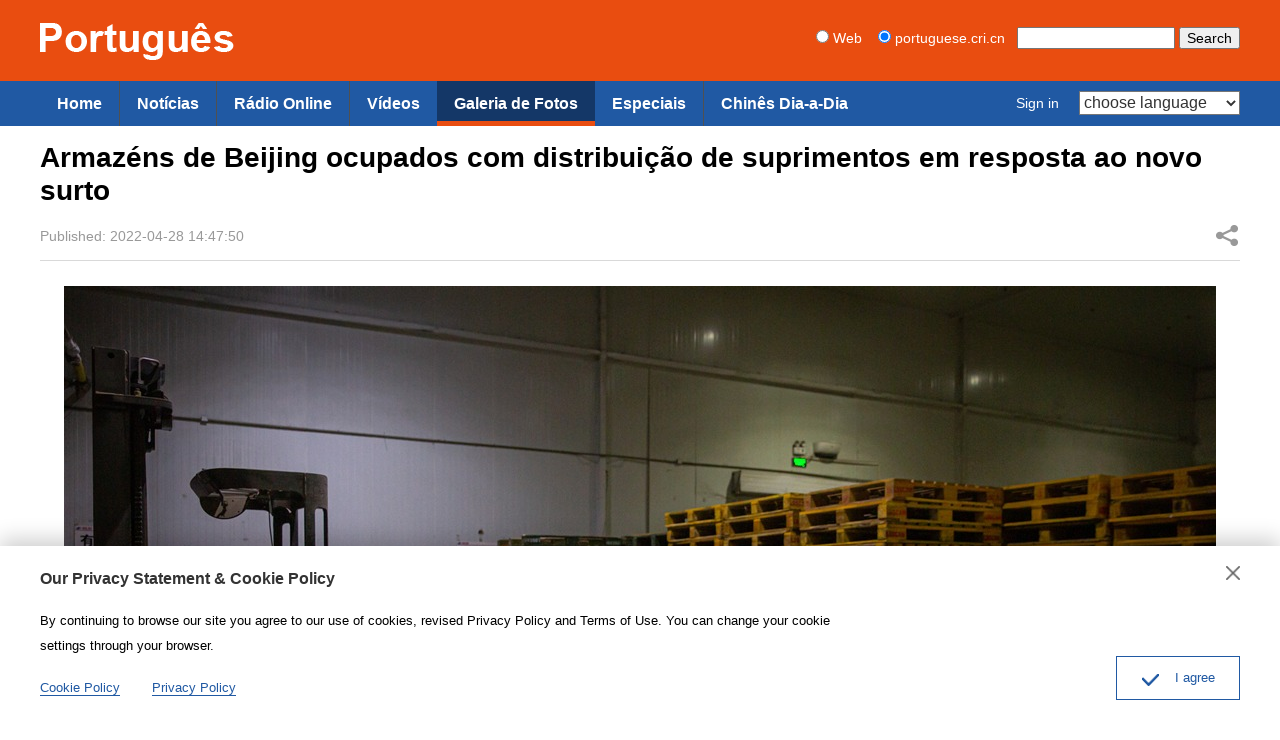

--- FILE ---
content_type: text/html
request_url: https://portuguese.cri.cn/photos/list/470/20220428/753040_4.html
body_size: 3816
content:
<!doctype html>
<html>
<head>
<meta charset="utf-8" />
<title>Armazéns de Beijing ocupados com distribuição de suprimentos em resposta ao novo surto - Portuguese</title>
<meta name="keywords" content="China" />
<meta name="description" content="" />
<meta name="auther" content="wb 1114" />
<meta name="viewport" content="width=device-width, initial-scale=1.0, minimum-scale=1.0, maximum-scale=1.0, user-scalable=no" />
<meta name="format-detection" content="telephone=no">
<meta name="renderer" content="webkit|ie-comp|ie-stand">
<meta http-equiv="X-UA-Compatible" content="IE=edge,chrome=1">
<link href="/etc/static/css/normalize.css" rel="stylesheet" />
<link href="/etc/static/css/animate.min.css" rel="stylesheet" />
<link href="/etc/static/css/mydialog.css" rel="stylesheet" />
<link href="/etc/static/css/style.css" rel="stylesheet" />
<link href="/etc/static/css/mobileStyle.css" rel="stylesheet" />
<link href="/etc/static/css/owl.carousel.css" rel="stylesheet" />
<meta http-equiv="Pragma" content="no-cache" />
<meta http-equiv="Cache-Control" content="no-cache" />
</head>
<body>
<div id="js-header"></div>
<div id="top-all-gg-bar"></div>
<div class="article photoEnd mod maxWidth">
<h1 class="article-title">Armazéns de Beijing ocupados com distribuição de suprimentos em resposta ao novo surto</h1>
<div class="article-type">
<span class="article-type-item article-type-item-time">Published: 2022-04-28 14:47:50</span>
<div class="article-tool">
<div class="article-share">
<a href="#" class="article-share-but" title="Share">Share</a>
<div class="article-share-list" id="js-article-share-list">
<div class="article-share-head">
Share this with
<a href="#" id="js-article-share-close">Close</a>
</div>
<div class="article-share-triangle"></div>
<div class="article-share-con">
<a href="mailto:?subject=Armazéns de Beijing ocupados com distribuição de suprimentos em resposta ao novo surto&amp;body=http://portuguese.cri.cn/photos/list/470/20220428/753040.html" class="email"><em></em><span>Email</span></a>
<a href="http://www.facebook.com/dialog/feed?app_id=372577329759478&amp;redirect_uri=http://portuguese.cri.cn/photos/list/470/20220428/753040.html&amp;link=http://portuguese.cri.cn/photos/list/470/20220428/753040.html%3FSThisFB" class="facebook"><em></em><span>Facebook</span></a>
<a href="http://www.facebook.com/dialog/send?app_id=372577329759478&amp;redirect_uri=http://portuguese.cri.cn/photos/list/470/20220428/753040.html&amp;link=http://portuguese.cri.cn/photos/list/470/20220428/753040.html%3FSThisFB" class="messenger mobileNotShow"><em></em><span>Messenger</span></a>
<a href="fb-messenger://share?app_id=372577329759478&amp;redirect_uri=http://portuguese.cri.cn/photos/list/470/20220428/753040.html&amp;link=http://portuguese.cri.cn/photos/list/470/20220428/753040.html%3FCMP%3Dshare_btn_me" class="messenger pcNotShow"><em></em><span>Messenger</span></a>
<a href="https://twitter.com/intent/tweet?text=China%20Plus%20-%20Armazéns de Beijing ocupados com distribuição de suprimentos em resposta ao novo surto&amp;url=http://portuguese.cri.cn/photos/list/470/20220428/753040.html" class="twitter" data-social-url="https://twitter.com/intent/tweet?text=China%20Plus%20-%20Armazéns de Beijing ocupados com distribuição de suprimentos em resposta ao novo surto&amp;amp;url=" data-target-url="http://portuguese.cri.cn/photos/list/470/20220428/753040.html"><em></em><span>Twitter</span></a>
<a href="https://uk.pinterest.com/pin/create/bookmarklet/?url=http://portuguese.cri.cn/photos/list/470/20220428/753040.html&amp;description=&amp;title=Armazéns de Beijing ocupados com distribuição de suprimentos em resposta ao novo surto&amp;media=" class="pinterest"><em></em><span>Pinterest</span></a>
<a href="https://www.linkedin.com/shareArticle?mini=true&amp;url=http://portuguese.cri.cn/photos/list/470/20220428/753040.html&amp;title=Armazéns de Beijing ocupados com distribuição de suprimentos em resposta ao novo surto&amp;summary=&amp;source=China Plus" class="linkedIn"><em></em><span>LinkedIn</span></a>
</div>
</div>
</div>
</div>
</div>
<div class="photoEnd-con">
<div class="photoEnd-big" id="js-photoEnd-big">
<div class="photoEnd-big-con">
<img src="https://mim-img0.cctv.cn/images/zhycms_portuguese/20220428/b98fd215-f9ca-457b-be06-356a896aa0fe.jpg" />
<a href="/photos/list/470/20220428/753040_3.html" class="photoEnd-previous">Previous</a>
<a href="/photos/list/470/20220428/753040_5.html" class="photoEnd-next">Next</a>
</div>
</div>
<div class="photoEnd-type">
<div class="photoEnd-count"><span id="currentPhotoIndex">5</span>/<em>8</em></div>
<div class="photoEnd-info"></div>
</div>
<div class="photoEnd-foot">
<div class="photoEnd-small">
<ul id="smallPicList">
<li><a href="/photos/list/470/20220428/753040.html" title="Armazéns de Beijing ocupados com distribuição de suprimentos em resposta ao novo surto"><img src="https://mim-img1.cctv.cn/images/zhycms_portuguese/20220428/7c10ae63-432f-4125-bbe7-d3dbd8eb4bb1.jpg?x-oss-process=image%2Fresize%2Cw_224%2Ch_127"></a></li>
<li><a href="/photos/list/470/20220428/753040_1.html" title="Armazéns de Beijing ocupados com distribuição de suprimentos em resposta ao novo surto"><img src="https://mim-img2.cctv.cn/images/zhycms_portuguese/20220428/94f36a08-57ae-4799-ae7d-0b7dce271fa0.jpg?x-oss-process=image%2Fresize%2Cw_224%2Ch_127"></a></li>
<li><a href="/photos/list/470/20220428/753040_2.html" title="Armazéns de Beijing ocupados com distribuição de suprimentos em resposta ao novo surto"><img src="https://mim-img0.cctv.cn/images/zhycms_portuguese/20220428/7c9f0fec-b502-438a-81ba-aafb26ab9054.jpg?x-oss-process=image%2Fresize%2Cw_224%2Ch_127"></a></li>
<li><a href="/photos/list/470/20220428/753040_3.html" title="Armazéns de Beijing ocupados com distribuição de suprimentos em resposta ao novo surto"><img src="https://mim-img2.cctv.cn/images/zhycms_portuguese/20220428/7e63b351-ebec-4fbe-b23d-f32aa19906a5.jpg?x-oss-process=image%2Fresize%2Cw_224%2Ch_127"></a></li>
<li><a href="/photos/list/470/20220428/753040_4.html" title="Armazéns de Beijing ocupados com distribuição de suprimentos em resposta ao novo surto"><img src="https://mim-img0.cctv.cn/images/zhycms_portuguese/20220428/b98fd215-f9ca-457b-be06-356a896aa0fe.jpg?x-oss-process=image%2Fresize%2Cw_224%2Ch_127"></a></li>
<li><a href="/photos/list/470/20220428/753040_5.html" title="Armazéns de Beijing ocupados com distribuição de suprimentos em resposta ao novo surto"><img src="https://mim-img1.cctv.cn/images/zhycms_portuguese/20220428/9abedda0-a42c-44a8-9d2c-b85d6ade39cf.jpg?x-oss-process=image%2Fresize%2Cw_224%2Ch_127"></a></li>
<li><a href="/photos/list/470/20220428/753040_6.html" title="Armazéns de Beijing ocupados com distribuição de suprimentos em resposta ao novo surto"><img src="https://mim-img2.cctv.cn/images/zhycms_portuguese/20220428/05c5dd90-2301-43be-995c-85dac49aa6e7.jpg?x-oss-process=image%2Fresize%2Cw_224%2Ch_127"></a></li>
<li><a href="/photos/list/470/20220428/753040_7.html" title="Armazéns de Beijing ocupados com distribuição de suprimentos em resposta ao novo surto"><img src="https://mim-img0.cctv.cn/images/zhycms_portuguese/20220428/0e84f596-9506-4d43-8cec-944ed63e16dc.jpg?x-oss-process=image%2Fresize%2Cw_224%2Ch_127"></a></li>
</ul>
<a href="javascript:void(0)" class="photoEnd-small-previous">Small previous</a>
<a href="javascript:void(0)" class="photoEnd-small-next">Small next</a>
</div>
</div>
</div>
<div class="whoShare">
<h3 class="whoShare-title">Share</h3>
<div class="whoShare-con">
<a href="mailto:?subject=Armazéns de Beijing ocupados com distribuição de suprimentos em resposta ao novo surto&amp;body=http://portuguese.cri.cn/photos/list/470/20220428/753040.html"><img src="/etc/static/img/icon-share-big-email.png"></a>
<a href="http://www.facebook.com/dialog/feed?app_id=372577329759478&amp;redirect_uri=http://portuguese.cri.cn/photos/list/470/20220428/753040.html&amp;link=http://portuguese.cri.cn/photos/list/470/20220428/753040.html%3FSThisFB"><img src="/etc/static/img/icon-share-big-facebook.png"></a>
<a href="http://www.facebook.com/dialog/send?app_id=372577329759478&amp;redirect_uri=http://portuguese.cri.cn/photos/list/470/20220428/753040.html&amp;link=http://portuguese.cri.cn/photos/list/470/20220428/753040.html%3FSThisFB" class="mobileNotShow"><img src="/etc/static/img/icon-share-big-messenger.png"></a>
<a href="fb-messenger://share?app_id=372577329759478&amp;redirect_uri=http://portuguese.cri.cn/photos/list/470/20220428/753040.html&amp;link=http://portuguese.cri.cn/photos/list/470/20220428/753040.html%3FCMP%3Dshare_btn_me" class="pcNotShow"><img src="/etc/static/img/icon-share-big-messenger.png"></a>
<a href="https://twitter.com/intent/tweet?text=China%20Plus%20-%20Armazéns de Beijing ocupados com distribuição de suprimentos em resposta ao novo surto&amp;url=http://portuguese.cri.cn/photos/list/470/20220428/753040.html" data-social-url="https://twitter.com/intent/tweet?text=China%20Plus%20-%20Armazéns de Beijing ocupados com distribuição de suprimentos em resposta ao novo surto&amp;amp;url=" data-target-url="http://portuguese.cri.cn/photos/list/470/20220428/753040.html"><img src="/etc/static/img/icon-share-big-twitter.png"></a>
<a href="https://uk.pinterest.com/pin/create/bookmarklet/?url=http://portuguese.cri.cn/photos/list/470/20220428/753040.html&amp;description=&amp;title=Armazéns de Beijing ocupados com distribuição de suprimentos em resposta ao novo surto&amp;media="><img src="/etc/static/img/icon-share-big-pinterest.png"></a>
<a href="https://www.linkedin.com/shareArticle?mini=true&amp;url=http://portuguese.cri.cn/photos/list/470/20220428/753040.html&amp;title=Armazéns de Beijing ocupados com distribuição de suprimentos em resposta ao novo surto&amp;summary=&amp;source=China Plus"><img src="/etc/static/img/icon-share-big-linkedIn.png"></a>
</div>
</div>
</div>
<div class="maxWidth" style="height:20px;"></div>
<div class="article-bottom-photo mod maxWidth">
<h2 class="mod-title"><a href="http://portuguese.cri.cn/photos/index.html">Galeria de Fotos</a></h2>
<div class="photoThree-con mobile-line">
<dl>
<dt>
<a href="http://portuguese.cri.cn/photos/list/470/20220428/753042.html"><img src="https://mim-img0.cctv.cn/images/zhycms_portuguese/20220428/6078c5c3-670e-4111-aebd-8d434fee3d9c.jpg" /></a>
</dt>
<dd><a href="http://portuguese.cri.cn/photos/list/470/20220428/753042.html">Exposição de relíquias sobre navegação na antiguidade é realizada em Hainan</a></dd>
</dl>
<dl>
<dt>
<a href="http://portuguese.cri.cn/photos/list/470/20220428/753040.html"><img src="https://mim-img1.cctv.cn/images/zhycms_portuguese/20220428/d1ec66ca-2efe-4ff3-a9aa-780a66d57262.jpg" /></a>
</dt>
<dd><a href="http://portuguese.cri.cn/photos/list/470/20220428/753040.html">Armazéns de Beijing ocupados com distribuição de suprimentos em resposta ao novo surto</a></dd>
</dl>
<dl>
<dt>
<a href="http://portuguese.cri.cn/photos/list/470/20220428/752994.html"><img src="https://mim-img0.cctv.cn/images/zhycms_portuguese/20220428/114cae87-e9c0-4cbe-9b5b-d45a0b149918.jpg" /></a>
</dt>
<dd><a href="http://portuguese.cri.cn/photos/list/470/20220428/752994.html">Xi’an: Efeitos 3D trazem experiência especial para o público</a></dd>
</dl>
<dl>
<dt>
<a href="http://portuguese.cri.cn/photos/list/470/20220428/752992.html"><img src="https://mim-img2.cctv.cn/images/zhycms_portuguese/20220428/48cd669a-5175-408b-9c7a-3fc283041abc.jpg" /></a>
</dt>
<dd><a href="http://portuguese.cri.cn/photos/list/470/20220428/752992.html">Névoa encantadora no Parque Shankouyan em Pingxiang</a></dd>
</dl>
<dl>
<dt>
<a href="http://portuguese.cri.cn/photos/list/470/20220427/752831.html"><img src="https://mim-img2.cctv.cn/images/zhycms_portuguese/20220427/4d108b67-ca7e-448e-bb9c-5e14c4c7a053.jpg" /></a>
</dt>
<dd><a href="http://portuguese.cri.cn/photos/list/470/20220427/752831.html">Paisagem do parque de chá na província de Hubei</a></dd>
</dl>
<dl>
<dt>
<a href="http://portuguese.cri.cn/photos/list/470/20220427/752830.html"><img src="https://mim-img2.cctv.cn/images/zhycms_portuguese/20220427/add384fe-f341-4f39-b16f-c4e54fa0ce69.jpg" /></a>
</dt>
<dd><a href="http://portuguese.cri.cn/photos/list/470/20220427/752830.html">38ª expedição à Antártica da China é concluída com sucesso</a></dd>
</dl>
</div>
</div>
<div class="article-bottom-photo mod maxWidth">
<h2 class="mod-title"><a href="http://portuguese.cri.cn/news/index.html">Notícias</a></h2>
<div class="photoThree-con mobile-line">
<dl>
<dt>
<a href="http://portuguese.cri.cn/news/china/407/20220428/753026.html"><img src="https://mim-img2.cctv.cn/images/zhycms_portuguese/20220428/f18faec8-69d1-467b-ac1c-79721ac2718e.jpg" /></a>
</dt>
<dd><a href="http://portuguese.cri.cn/news/china/407/20220428/753026.html">Organização Mundial de Turismo da ONU suspende adesão da Rússia</a></dd>
</dl>
<dl>
<dt>
<a href="http://portuguese.cri.cn/news/china/407/20220427/752936.html"><img src="https://mim-img2.cctv.cn/images/zhycms_portuguese/20220427/df812739-fbc9-4c6f-a18e-9f3c8b4b23b4.png?x-oss-process=image/quality,q_90/resize,w_650" /></a>
</dt>
<dd><a href="http://portuguese.cri.cn/news/china/407/20220427/752936.html">Comentário: mundo está esperando a resposta dos alegados “defensores dos direitos humanos”</a></dd>
</dl>
<dl>
<dt>
<a href="http://portuguese.cri.cn/news/world/408/20220427/752903.html"><img src="https://mim-img0.cctv.cn/images/zhycms_portuguese/20220427/6f96ca36-7f06-40e1-b1c9-b022be343801.jpg" /></a>
</dt>
<dd><a href="http://portuguese.cri.cn/news/world/408/20220427/752903.html">Aldo Rebelo: expansão da OTAN é culpada pelo conflito Rússia-Ucrânia</a></dd>
</dl>
<dl>
<dt>
<a href="http://portuguese.cri.cn/news/world/408/20220427/752842.html"><img src="https://mim-img1.cctv.cn/images/zhycms_portuguese/20220427/7787abf6-c60c-4889-96fe-03e5c4537d86.jpg" /></a>
</dt>
<dd><a href="http://portuguese.cri.cn/news/world/408/20220427/752842.html">Tentativa de incluir Europa no grupo contra China está condenada ao fracasso</a></dd>
</dl>
<dl>
<dt>
<a href="http://portuguese.cri.cn/news/china/407/20220427/752827.html"><img src="https://mim-img0.cctv.cn/images/zhycms_portuguese/20220427/7a996751-6928-4552-a2e9-27d4a9290afb.jpg" /></a>
</dt>
<dd><a href="http://portuguese.cri.cn/news/china/407/20220427/752827.html">Estudioso jovem dedica-se à purificação da água de rios</a></dd>
</dl>
<dl>
<dt>
<a href="http://portuguese.cri.cn/news/china/407/20220427/752808.html"><img src="https://mim-img2.cctv.cn/images/zhycms_portuguese/20220427/a5a8cd83-f897-4a93-9160-f741ed0d00b7.jpg" /></a>
</dt>
<dd><a href="http://portuguese.cri.cn/news/china/407/20220427/752808.html">Fórum de Big Data para o Desenvolvimento Sustentável do Brics é realizado em Beijing</a></dd>
</dl>
</div>
</div>
<div id="js-footer"></div>
<script src="/etc/static/js/require.min.js" data-main="/etc/static/js/main"></script>
</body>
</html>

--- FILE ---
content_type: text/css
request_url: https://portuguese.cri.cn/etc/static/css/style.css
body_size: 12283
content:
/*
  auther:f7
  date:2016.11
*/
/*  Reset  */
body { background:#fff; color:#000; font:14px/1.8em "Helvetica Neue",Helvetica,Arial;; text-align:left;}
ol,ul { list-style:none;}
h1,h2,h3,h4,h5,h6,p { margin:0;}
input,textarea,select,button,td { font-size:100%;}
a { color:#000; text-decoration:none;}
a:hover { color:#00479d; text-decoration:none;}
img { display:block; }
a,div,p,ul,li,dl,dt,dd,input,span,em,strong,img { -webkit-tap-highlight-color:rgba(0,0,0,0);} 
input,textarea { outline:none;}

/*  CMS Common title colors  */
.title_default{ }
.title_black{ color:black !important;}
.title_red{ color:red !important;}
.title_blue{ color:blue !important;}
.title_green{ color:green !important;}
.title_brown{ color:brown !important;}
.title_gray{ color:gray !important;}

a,
input,
.googleSearch,
.mobile-language-list,
a img { -webkit-transition-duration:300ms; -moz-transition-duration:300ms; transition-duration:300ms;}

.maxWidth { width:1200px; margin:auto;}
.maxWidth:after { display:block; clear:both; content:""; visibility:hidden; height:0;}

.pcNotShow { display:none; }
.mobileNotShow { display:block; }

.mod-middle {
  display:-webkit-box;
  -webkit-box-orient:horizontal;
  -webkit-box-pack:center;
  -webkit-box-align:center;
  
  display:-moz-box;
  -moz-box-orient:horizontal;
  -moz-box-pack:center;
  -moz-box-align:center;
  
  display:-o-box;
  -o-box-orient:horizontal;
  -o-box-pack:center;
  -o-box-align:center;
  
  display:-ms-box;
  -ms-box-orient:horizontal;
  -ms-box-pack:center;
  -ms-box-align:center;
  
  display:box;
  box-orient:horizontal;
  box-pack:center;
  box-align:center;
}

/**/
.header { background:#e94d10; padding:23px 0 20px;}
.taiwan .header { padding:15px 0; }
.logo { float:left; }
.googleSearch { float:right; color:#fff; padding-top:3px;}
.taiwan .googleSearch { padding-top:14px; }
.googleSearch-keywords { width:150px;color:#333;}
.googleSearch-but { color:#000;}
.googleSearch .link { margin-right:15px; color:#fff;}
.googleSearch .link:hover { color:#ff0; }

/**/
.naver { background:#2059a3; color:#fff;}
.nav-right { float:right; height:45px;}
.nav-left { float:left; font-size:16px;}
.nav-left ul { position:relative; }
.nav-left li { float:left; border-left:1px solid #505050;}
.nav-left li:first-child { border-left:0; }
.nav-left a { display:block; font:bold 16px/35px Arial; padding:5px 17px; color:#fff;}
.nav-left a:hover { background:#143767; }
.nav-left .current { border-left:0; margin-right:-1px; position:relative; z-index:2;}
.nav-left .current a { padding-bottom:0; border-bottom:5px solid #e94d10;background:#143767;}

.nav-right a { line-height:45px; color:#fff; display:inline-block; padding:0 15px;}
.nav-right a:hover { background:#000;}
.nav-right select {float:right; *float:none; *display:inline-block; margin-top:10px; font-size:16px; color:#333; line-height:24px; height:24px; background:#fff;}
.nav-not-width ul { width:auto !important; }
.headLogin { float:left; *float:none; *display:inline-block; margin-right:5px; position:relative;}
.login-manage a { display:block; background:#333; padding:0; max-width:100%;}
.login-manage { display:none; position:absolute; top:45px; left:0; width:100%; text-align:center;}
.headLogin:hover .login-manage { display:block;}
/**/
.ad {margin-top:15px;}

/**/
.focus{margin-top:15px;background:#143767;color:#fff;}
.focus a{color:#fff;}
.focus a:hover{color:#fff;}
.focus .photoarea{width:720px;float:left;}
.focus .photoarea img{width:100%;}
.focus .sp-slide h3{display:none;}
.focus .sp-thumbnails{/*margin-left:720px;*/font-size:20px;line-height:24px;}
.focus .sp-thumbnails .sp-thumbnail{padding:13px 15px;border-top:1px dashed #ccc;font-weight:bold;}
.focus .sp-thumbnails .sp-thumbnail a{display:block;height:48px;overflow:hidden;}
.focus .sp-thumbnails .sp-thumbnail.ff{padding:15px;border-top:none;}
.focus .sp-thumbnails .sp-thumbnail.ff h2{font-size:20px;line-height:30px;height:60px;overflow:hidden;}
.focus .sp-thumbnails .sp-thumbnail.ff p{font-size:16px;line-height:20px;font-weight:normal;color:#dedede;padding:10px 0 0;height:80px;overflow:hidden;}
.focus .sp-thumbnails .sp-thumbnail.ff a{height:auto;}
.focus .sp-thumbnails .sp-thumbnail.current{background-color:#2059a3;}
.focus .sp-thumbnails .sp-thumbnail:hover{background-color:#2059a3;}
.focus .sp-has-buttons{margin:0;}
.focus .sp-right-thumbnails.sp-has-pointer{margin-left:0;}
.focus .sp-right-thumbnails.sp-has-pointer .sp-thumbnail{position:static;}
.focus .sp-left-thumbnails .sp-thumbnail-container,.focus .sp-right-thumbnails .sp-thumbnail-container{margin-top:0;margin-bottom:0;}
.focus .sp-right-thumbnails.sp-has-pointer .sp-selected-thumbnail:before,.focus .sp-right-thumbnails.sp-has-pointer .sp-selected-thumbnail:after{display:none;}
.focus .sp-selected-thumbnail{background-color:#2059a3;}
.focus .sp-buttons{position:absolute;bottom:0;left:0;width:100px;}
.focus .sp-buttons .sp-button{width:10px;height:10px;border-color:#ccc;background-color:#ccc;}
.focus .sp-buttons .sp-button.sp-selected-button{border-color:#e94d10;background-color:#e94d10;}

.focus-no-list .text { height:380px; overflow:hidden;}
.focus-no-list h2,
.focus-no-list p { height:auto; }
.focus-no-list h2 { padding-top:20px; }
.focus-no-list p { font-size:16px; line-height:1.65em; padding-top:12px;}

/**/
.mod { margin-top:15px; }
.mod-title { color:#e94d10; font:normal 48px/36px Arial; border-left:14px solid #e94d10; padding-left:20px;}
.mod-title a { color:#e94d10; display:block; padding-left:20px; border-left:14px solid #e94d10; margin-left:-33px;}
.mod-title a:hover { color:#bb3500; border-left:14px solid #bb3500;}

/* 首页有小标题的  20220223lyf*/
 .indexBodyTitlesize .mod-title{font:normal 40px/32px Arial;margin-bottom: 15px;} 


/**/
.indexNews-con { width:1215px; margin-right:30px;}
.indexNews-con .news-item { width:390px; float:left; margin:15px 15px 0 0; background:#f3f3f3;}
.indexNews-con .news-item:hover { background:#e5e5e5;}
.indexNews-con .news-item-photo img { width:390px; height:219px; }
.indexNews-con .news-item-photo a { display:block; position:relative; }
.indexNews-con .news-item-photo em { position:absolute; bottom:0; left:0; width:100%; line-height:34px; background:url("../img/opacity-50.png"); font-style:normal; overflow:hidden;}
.indexNews-con .news-item-photo span { display:inline-block; color:#fff; padding-left:5px;}
.indexNews-con i { margin-left:5px; }
.indexNews-con .icon-video { float:left; width:34px; height:34px; background:url("../img/icon-video.png") no-repeat center center;}
.indexNews-con .icon-audio { float:left; width:34px; height:34px; background:url("../img/icon-audio.png") no-repeat center center;}
.indexNews-con .news-item-photo a:hover span { color:#ff0; }
.indexNews-con .news-item-photo a:hover .icon-video { background-image:url("../img/icon-video-hover.png"); }
.indexNews-con .news-item-photo a:hover .icon-audio { background-image:url("../img/icon-audio-hover.png"); }

.indexNews-con .news-item-text { padding:8px 10px 10px; }
.indexNews-con .news-item-text h3 { font:bold 18px/24px Arial; height:48px; overflow:hidden;}
.indexNews-con .news-item-text h3 a { display:block; }
.indexNews-con .news-item-text p { font:14px/20px Arial; color:#999; padding:3px 0 0; height:80px; overflow:hidden;}

/**/
.indexRadio-con { margin-top:0; }
.indexRadio-con img { max-width:100%; }


/**/
.mod-indexPhoto { width:720px; float:left; position:relative;}
.mod-indexMostPopular { margin-left:736px;}

.indexPhoto-con { margin-top:15px; overflow:hidden; position:relative;}
#js-indexPhoto-scroll,
.indexPhoto-con .scroll { position:absolute; z-index:2; top:0;}
.indexPhoto-con .placeholder img { visibility:hidden;}
.indexPhoto-con img { width:720px; height:405px;}
.indexPhoto-con dl { position:relative; width:100%; float:left;}
.indexPhoto-con dd { position:absolute; width:100%; left:0; bottom:0; background:url("../img/opacity-50.png"); }
.indexPhoto-con dd a { display:block; font:bold 18px/24px Arial; height:48px; color:#fff; margin:10px 15px; overflow:hidden;}
.indexPhoto-con dd a:hover { color:#ff0; }
.indexPhoto-con dd span { color:#fff; line-height:1.6em; display:block; padding:0 15px; color:#eee; padding-bottom:10px;}

.indexMostPopular-con { margin-top:15px;overflow:hidden;border:solid 1px #e9e9e9;}
.indexMostPopular-con a { display:block; font:bold 18px/24px Arial; padding:17px 0;overflow:hidden;margin-top:0;color:#333;}
.indexMostPopular-con a:nth-child(even) {background:#e9e9e9;}
.indexMostPopular-con a em { float:left; font-style:normal; color:#ccc; width:60px; height:40px; text-align:center; line-height:40px;font-size:36px; margin:4px 0 0 0;}
.indexMostPopular-con a span { display:block; margin-left:0; height:48px; padding-right:15px; overflow:hidden;}
/**/
.mod-indexMostGaleria{margin-left:736px;padding-top:0;}
.mod-indexMostGaleria .mod-title{margin-bottom:16px;}
.indexMostGaleria-con{overflow:hidden;}
.indexMostGaleria-con a{display:block;height:48px;border-top:dashed 1px #ccc;font:bold 18px/24px Arial;margin-top:-1px;padding:16px 0 17px 0;overflow:hidden;color:#333;}
.indexMostGaleria-con em{display:none;}

#indexPhoto-dot { position:absolute; bottom:3px; right:3px; z-index:3;}
#indexPhoto-dot em { display:inline-block; width:14px; height:14px; border-radius:14px; background:#fff; text-indent:-999em; overflow:hidden; margin:0 6px 0 0; box-shadow:inset 1px 1px 1px #ccc;}
#indexPhoto-dot .current { background:#e94d10; box-shadow:inset 1px 1px 1px #ae3100;}

/**/
.indexColumnists-con { margin-top:15px;}
.indexColumnists-con a { display:block; padding:10px 0 15px; overflow:hidden;}
.indexColumnists-con a:nth-child(odd) { background:#e5e5e5; }
.indexColumnists-con .face { float:left; margin:6px 0 0 20px;}
.indexColumnists-con .face img { width:67px; height:67px; border-radius:100px; display:block;}
.indexColumnists-con a span { display:block; margin-left:105px; }
.indexColumnists-con a strong { display:block; font:bold 16px/28px Arial; height:28px; overflow:hidden;}
.indexColumnists-con a span em  { font-style:normal; display:block; font-size:14px; line-height:16px; height:48px; padding-right:10px; color:#999; overflow:hidden;}
.indexColumnists-con a:hover span em { color:#00479d; }

/**/
.indexFanzine-con { width:1220px; margin-right:-20px;}
.indexFanzine-con dl { width:590px; float:left; margin:15px 20px 0 0; background:#f3f3f3;position:relative;}
.indexFanzine-con dl:hover { background:#e5e5e5; }
.indexFanzine-con dt { position:relative; }
.indexFanzine-con dt img { width:590px; height:332px; }
.indexFanzine-con .channel { width:100%; position:absolute; top:0; left:0; line-height:34px; height:34px; overflow:hidden; background:url("../img/opacity-50.png");}
.indexFanzine-con .channel span { position:absolute; top:0; right:0; width:34px; height:34px; background:url("../img/photo-top-arrow.png") no-repeat;}
.indexFanzine-con .channel strong { padding-left:10px; font-size:18px; color:#fff;}
.indexFanzine-con .channel:hover strong { color:#ff0; }
.indexFanzine-con dd { font:bold 18px/24px Arial; height:48px; overflow:hidden; padding:0 15px; margin:7px 0 10px;}
.indexFanzine-con dd a { display:block; }

/**/
.photoThree-con { width:1215px; margin-right:-15px; overflow:hidden;}
.photoThree-con dl { width:390px; float:left; margin:15px 15px 0 0; background:#f3f3f3;}
.photoThree-con dl:hover { background:#e5e5e5; }
.photoThree-con dt { position:relative;}
.photoThree-con dt img { width:390px; height:219px; }
.photoThree-con dd { font:bold 18px/24px Arial; height:72px; overflow:hidden; padding:0 15px; margin:7px 0 10px;}
.photoThree-con dd a { display:block; }
.photoThree-con dt em { position:absolute; bottom:0; left:0; width:100%; line-height:34px; background:url("../img/opacity-50.png"); font-style:normal; overflow:hidden;}
.photoThree-con dt span { display:inline-block; color:#fff; padding-left:5px;}
.photoThree-con dt i { margin-left:5px; }
.photoThree-con .icon-video { float:left; width:34px; height:34px; background:url("../img/icon-video.png") no-repeat center center;}
.photoThree-con .icon-audio { float:left; width:34px; height:34px; background:url("../img/icon-audio.png") no-repeat center center;}






/**/
.photoFour-con { width:1216px; margin-right:-16px; overflow:hidden;}
.photoFour-con dl { width:288px; float:left; margin:15px 16px 0 0; background:#f3f3f3;}
.photoFour-con dl:hover { background:#e5e5e5; }
.photoFour-con dt img { width:288px; height:384px; }
.photoFour-con dd { font:bold 18px/24px Arial; height:48px; overflow:hidden; padding:0 15px; margin:7px 0 10px;}
.photoFour-con dd a { display:block; }

/**/
.rightPhoto-con { width:100%; overflow:hidden;}
.rightPhoto-con dl { padding:15px 0; border-top:1px solid #d9d9d9; margin-top:-1px;}
.rightPhoto-con dt { width:200px; height:113px; float:left;}
.rightPhoto-con img { width:100%; display:block;}
.rightPhoto-con a { display:block; position:relative; }
.rightPhoto-con a:hover { color:#00479d; }
.rightPhoto-con dd { margin:0 0 0 200px; }
.rightPhoto-con dd a { font-size:18px; height:113px; overflow:hidden;  padding:0 10px 0 12px;}

.rightPhoto-con .shade { width:100%; height:100%; background:url("../img/icon-play-shade.png") no-repeat center center; position:absolute; top:0; left:0;}



/**/
.indexAlsoFind-con { padding:30px 0; }
.indexAlsoFind-con img { display:inline-block; margin:0 15px; width:138px;}

/**/
.appDown { background:#143767; padding:23px 0 10px;}
.appDown-logo { float:left; padding-top:23px;}
.appDown-code { float:right; }
.appDown-code img { display:inline-block; margin-left:50px;}
.appDown-but { float:right; }
.appDown-but a { color:#fff; }

/**/
.footLink { background:#143767; color:#fff; padding-top:30px;}
.footLink a { display:block; color:#fff; line-height:30px;}
.footLink a:hover { color:#ff0;}
.footLink p a { color:#fff;}
.footLink p a:hover { color:#fff;}

.footLink h3 { font-size:24px; font-weight:bold;}
.footLink p { font-size:14px; padding-top:25px;}

.footLink-con { font-size:0; }
.footLink-item { display:inline-block; width:16%; padding-bottom:30px; vertical-align:top; *float:left;}
.footLink-item-especial { width:18.5%;}
.footLink-full { width:100%; overflow:hidden;}

.footOtherLink { background:#143767; color:#fff; padding:20px 0 40px;}
.footOtherLink h3 { font-size:24px; font-weight:bold;}
.footOtherLink p { font-size:14px; line-height:1.6em; padding:20px 0 0; color:#fff;}
.footOtherLink p strong { color:#fff; }
.footOtherLink p a { color:#fff; padding:0 10px;}
.footOtherLink p a:hover { color:#fff; }

.footAboutLink { background:#143767; text-align:center; color:#fff; padding-bottom:10px;}
.footAboutLink a { color:#fff; padding:0 10px;}
.footAboutLink a:hover { color:#fff; }

.footCopyright { background:#143767; padding:10px 0 40px;}
.footCopyright-con { text-align:center; color:#fff; line-height:2em;}
.footCopyright-con img { display:inline-block; vertical-align:middle; margin-left:10px;}
.footCopyright-con a { color:#f00; }
.footCopyright-con a:hover { color:#fff; }

#goup { width:0; height:0; position:fixed; left:50%; bottom:100px; display:none;}
#goup a { display:block; margin-left:610px; width:46px; height:45px; background:url("../img/up.png") no-repeat;}
#goup a:hover { background:url("../img/up-hover.png") no-repeat; }

.footer-space { clear:both; width:100%; height:20px; overflow:hidden;}

/**/
.sideAlsoFind { width:0; height:0; position:fixed; left:50%; top:124px;}
.sideAlsoFind-con { position:absolute; top:0; left:610px;}
.sideAlsoFind-con img { display:block; width:39px; height:39px; margin-top:8px;}

/**/
.page-left{width:720px;float:left;}
    /**/
.page-left .news-item{height:130px;padding:20px 20px 20px 0;border-bottom:dashed 1px #ccc;}
.page-left .news-item-photo{width:230px;height:130px;float:left;margin-right:20px;}
.page-left .news-item-photo img{display:block;width:100%;height:100%;}
.page-left .news-item.no-photo .news-item-photo{display: none;}
/*.page-left .news-item-text{margin:0 0 0 250px;}
.page-left .news-item.news-only-txt .news-item-text{margin-left:0;}*/
.page-left .news-item-text h3{font:bold 20px/22px Arial;height:66px;margin-bottom:0;overflow:hidden;}
.page-left .news-item-text p{font:16px/20px Arial;color:#666;padding:0;height:60px;overflow:hidden;}

.page-right{width:460px;float:right;}
.page-right .ad img{width:100%;}

/* News */
.newsList-con { width:1216px; margin-right:-16px; overflow:hidden;}
.newsList-con .news-item { width:592px; float:left; margin:15px 16px 0 0; background:#f3f3f3;}
.newsList-con .news-item:hover { background:#e5e5e5;}
.newsList-con.main-list { width:100%; margin-right:0; overflow:hidden;}
.newsList-con.main-list .news-item { width:100%; float:none; margin:15px 0 0 0;}

.newsList-con .news-item-photo { width:240px; height:135px; float:left;}
.newsList-con .news-item-photo img { width:100%; height:100%; }
.newsList-con .news-item-photo a { display:block; position:relative; width:100%; height:100%; }
.newsList-con .news-item-photo .shade { width:100%; height:100%; background:url("../img/icon-play-shade.png") no-repeat center center; position:absolute; top:0; left:0;}
.newsList-con .news-item-photo em { position:absolute; bottom:0; left:0; width:100%; line-height:34px; background:url("../img/opacity-50.png"); font-style:normal; overflow:hidden;}
.newsList-con .news-item-photo span { display:inline-block; color:#fff; padding-left:5px;}
.newsList-con i { margin-left:5px; }
.newsList-con .icon-video { float:left; width:34px; height:34px; background:url("../img/icon-video.png") no-repeat center center;}
.newsList-con .icon-audio { float:left; width:34px; height:34px; background:url("../img/icon-audio.png") no-repeat center center;}
.newsList-con .news-item-photo a:hover span { color:#ff0; }
.newsList-con .news-item-photo a:hover .icon-video { background-image:url("../img/icon-video-hover.png"); }
.newsList-con .news-item-photo a:hover .icon-audio { background-image:url("../img/icon-audio-hover.png"); }

.newsList-con .news-item-text { margin:0 0 0 240px; padding:8px 10px 8px 12px; }
.newsList-con .news-item-text h3 { font:bold 18px/24px Arial; height:48px; overflow:hidden;}
.newsList-con .news-item-text h3 a { display:block; }
.newsList-con .news-item-text p { font:12px/17px Arial; color:#999; padding:3px 0 0; height:68px; overflow:hidden;}

.newsList-con.main-list .news-item-text { height:119px; overflow:hidden;}
.newsList-con.main-list .news-item-text h3 { font:bold 24px/34px Arial; height:auto;}
.newsList-con.main-list .news-item-text p { font:16px/24px Arial; height:auto;}

.stories-con { margin-top:15px; width:100%; height:200px; background:#f2f2f2;}



/**/
.pages{clear:both;text-align:center;padding-bottom:20px;background:#fff;margin-top:30px;}
.pages a,
.pages span{display:inline-block;line-height:26px;border:1px solid #dbdbdb;color:#999;border-radius:5px;padding:0 10px;margin:0 1px;}
.pages a:hover{text-decoration:none;}
.pages span{border:0;}
.pages .pages-omit{padding:0 5px;}
.pages .pages-current{border:1px solid #e94d10;font-weight:bold;background:#e94d10;color:#fff;padding:0 10px;}
.pages a:hover{background:#e94d10;color:#fff;border:1px solid #e94d10;}
.pages .pages-dead{color:#d9d9d9;border:1px solid #ddd;}
.pages .pages-sum{padding-left:30px;}


/**/
.ugc-con { padding-bottom:50px;}
.ugc-form-item { margin-top:30px; width:100%; overflow:hidden;}
.ugc-form-item-name { float:left; width:120px; font:bold 24px/34px Arial; }
.ugc-form-item-con { margin-left:120px;}
.ugc-form-item-con input { border:1px solid #d9d9d9; line-height:18px; height:18px; padding:8px 5px; width:96%;}
.ugc-form-item-con textarea { height:200px; border:1px solid #d9d9d9; padding:5px; width:96%; line-height:26px;}
.ugc-form-item-but { padding-left:120px;  margin-top:20px;}
.ugc-form-item-but input { width:120px; line-height:40px; font-size:18px; color:#fff; margin-right:10px; background:#e94d10; border:0;}
.ugc-form-item-but input:hover { background:#820229;}


/**/
.article-left { width:720px; float:left; }
.article-right { margin-left:736px; }
.article-right .mod-indexMostPopular { margin-left:0; }
.article-right .mod-indexMostPopular .mod-title{font-size:30px;}

.article-con { font-size:16px; line-height:1.8em; padding:20px 0;}
.article-con .pcenter { text-align:center; }
.article-con .pright { text-align:right; }
.article-con .pcenter img { margin:auto; }
.article-con .news_img_title { margin:0; font-size:15px; line-height:1.6em; color:#666; text-align:left; padding-top:10px;}
.article-title { line-height:1.2em; padding-bottom:15px;}
.article-con img { max-width:100%;}
.article-con p { margin-top:20px; }
.article-con .video-js{max-width: 720px;max-height: 405px;display: inline-block;}
.article-con video { width:100% !important; display:block; margin:auto;}
/* .article-con audio { display:none; } */
.article-con .audiojs  { margin-left:auto; margin-right:auto; }

.article-type { color:#999; border-bottom:1px solid #d9d9d9; position:relative; line-height:2em; padding-bottom:10px;}
.article-type-item { margin-right:20px; }
.article-type a { color:#999;}
.article-type a:hover { color:#f00;}
.article-tool { position:absolute; top:0; right:0; *display:none;}

.article-head-commentBut,
.article-share { display:inline-block; width:26px; height:26px; margin-left:10px;}
.article-head-commentBut { text-indent:-999em; background:url("../img/article-icon-comment.png") no-repeat center center;}
.article-share { position:relative; }
/*.article-share:hover .article-share-list { display:block; }*/
.article-share .article-share-but { text-indent:-999em; display:block; width:100%; height:100%; background:url("../img/article-icon-share.png") no-repeat center center;}

.article-share-list { position:absolute; top:26px;  right:-17px; padding-top:12px; width:194px; background:#fff; z-index:100; display:none;}
.article-share-triangle { width:20px; height:12px; background:url("../img/article-share-triangle.png") no-repeat center center; position:absolute; top:1px; right:18px;}

.article-share-head { color:#000; padding:0 13px; line-height:36px; position:relative; font-weight:bold; border:1px solid #d9d9d9;}
.article-share-head a { position:absolute; top:0; right:0px; width:36px; text-align:left; text-indent:-999em; overflow:hidden; background:url("../img/share-close.png") no-repeat center center;}
/*.article-share-head a:hover { background-color:#f7f7f7; }*/
.article-share-con { padding:5px 0; border:1px solid #d9d9d9; border-top:0;}
.article-share-con a { display:block; line-height:36px; text-align:left; color:#666; margin:2px 0;}
.article-share-con a:hover { background:#f7f7f7; color:#666;}
.article-share-con em { display:inline-block; width:36px; height:36px; vertical-align:middle; margin-left:8px;}
.article-share-con span { display:inline-block; vertical-align:middle; padding-left:8px;}
.article-share-con .email em { background:url("../img/icon-share-email.png") no-repeat center center; }
.article-share-con .facebook em { background:url("../img/icon-share-facebook.png") no-repeat center center; }
.article-share-con .messenger em { background:url("../img/icon-share-messenger.png") no-repeat center center; }
.article-share-con .twitter em { background:url("../img/icon-share-twitter.png") no-repeat center center; }
.article-share-con .pinterest em { background:url("../img/icon-share-pinterest.png") no-repeat center center; }
.article-share-con .linkedIn em { background:url("../img/icon-share-linkedIn.png") no-repeat center center; }



/**/
.CNComment { border-top:1px solid #d9d9d9; margin-top:20px; width:720px;}
.CNComment-head { line-height:68px; width:100%; overflow:hidden;}
.CNComment-head h3 { float:left; color:#e94d10; font:bold 24px/68px Arial;}
.CNComment-head .CNComment-type { float:right; font-size:18px; color:#000;}
.CNComment-head .CNComment-type em { font-style:normal; padding-right:10px;}
.CNComment-form { border:1px solid #d9d9d9; overflow:hidden;}
.CNComment-item .CNComment-form { margin-top:15px; }
.CNComment-form textarea { width:98%; padding:5px 8px; border:0; height:200px; resize:none;}
.CNComment-item .CNComment-form textarea { height:100px; }
.CNComment-form-button { border-top:1px solid #d9d9d9; width:100%; overflow:hidden;}
.CNComment-form-button input { line-height:18px; height:38px; padding:10px 22px; border:0; background:#e94d10; color:#fff; float:right; font-size:18px;}
.CNComment-form-button input:hover { background:#c36;}

.CNComment-list { overflow:hidden; }
.CNComment-item { border-top:1px solid #d9d9d9; padding:25px 0 15px; margin-top:-1px; width:100%; overflow:hidden;}
.CNComment-item .CNComment-item { margin-top:15px; border:0; background:#f3f3f3; padding-top:15px;}
.CNComment-item-userhead { float:left; margin-left:6px; width:68px;}
.CNComment-item-userhead img { width:68px; height:68px; border-radius:100px; }
.CNComment-item-con { margin-left:95px; }
.CNComment-item-author { font:bold 18px/32px Arial; color:#000;}
.CNComment-item-author a { color:#000; }
.CNComment-item-author a:hover { color:#00479d; }
.CNComment-item-text { font-size:16px; line-height:1.8em; padding-bottom:10px; padding-right:10px;}
.CNComment-item-type { color:#999; width:100%; overflow:hidden;}
.CNComment-item-type a { color:#999; }
.CNComment-item-type a:hover { color:#00479d; }
.CNComment-item-type-left { float:left;}
.CNComment-item-type-right { float:right; padding-right:10px;}
.CNComment-item-type em { font-style:normal; padding-left:5px; vertical-align:middle;}
.CNComment-item-type-right a { margin-left:15px; display:inline-block;}
.CNComment-item-type-right i { display:inline-block; width:16px; height:16px; overflow:hidden; vertical-align:middle;}
.CNComment-item-good i { background:url("../img/icon-comment-good.png") no-repeat center center; *background-position-y:0;}
.CNComment-item-reply i { background:url("../img/icon-comment-reply.png") no-repeat center center; *background-position-y:0;}

.CNComment-list-more { margin-top:20px; }
.CNComment-list-more a { display:block; font:bold 18px/48px Arial; border:1px solid #d9d9d9; text-align:center;}
.CNComment-list-more a:hover { color:#000; background:#f7f7f7;}
.CNComment-list-more em { color:#999; padding-left:10px;}

.comment-list .CNComment { border-top:0; margin:0 auto;}
.comment-list .pages { margin-top:50px; }

/* old reset */
.CNComment-face,
.CNComment-form-note,
.CNComment-userManage-list,
.CNComment-item-share,
.CNComment-gather h4,
.CNComment-childForm .CNComment-form-type,
.CNComment-childItem-type { display:none; }
.CNComment-form-type { line-height:38px; padding-left:15px; border-top:1px solid #d9d9d9;}

.CNComment-form { position:relative; }
.CNComment-form-button input { position:absolute; bottom:0; right:0; float:none;}

.CNComment-childForm form { margin-top:10px; border:1px solid #d9d9d9; overflow:hidden; position:relative;}
.CNComment-childForm textarea { width:98%; padding:5px 8px; border:0; height:100px; resize:none;}
.CNComment-form-button { border-top:1px solid #d9d9d9; width:100%; overflow:hidden;}
.CNComment-childForm-button { position:absolute; right:0; bottom:0; width:100%; border-top:1px solid #d9d9d9;}
.CNComment-childForm-button input { line-height:18px; height:38px; padding:10px 22px; border:0; background:#dc255c; color:#fff; float:right; font-size:18px;}
.CNComment-childForm-button input:hover { background:#c36;}
.CNComment-childForm-con { padding-bottom:25px; }

.CNComment-otherLogin,
.CNComment-login-link { display:none; }
.CNComment-login-input input { line-height:16px; padding:5px; margin-right:5px;}
.CNComment-item-time { float:right; color:#999;}

/**/
.whoShare { margin-top:20px; width:720px;}
.whoShare-title { color:#e94d10; font:bold 24px/48px Arial;}
.whoShare-con { border:1px solid #d9d9d9; margin-top:5px; padding:15px 10px; overflow:hidden;}
.whoShare-con a { float:left; margin:9px 29px; width:58px;}
.whoShare-con img { width:58px; height:58px; border-radius:100px;}


/* photo */
.photo-focus-box { position:relative; }
.photo-focus { width:900px; margin:15px auto 0;}
.photo-focus.indexPhoto-con img { height:506px; width:100%;}
.photo-focus dd a { height:auto;}
.photo-focus-left,
.photo-focus-right { position:absolute; top:0; width:150px; height:506px;}
.photo-focus-left { left:0; background:url("../img/icon-photo-focus-left.jpg") no-repeat left center;}
.photo-focus-right { right:0; background:url("../img/icon-photo-focus-right.jpg") no-repeat right center;}
.photo-more{display:block;border:solid 1px #d9d9d9;margin-top:20px;height:48px;line-height:48px;text-align:center;font-size:24px;color:#999;}
.photo-more em{font-style:normal;background:url(../img/icon-jt.png) no-repeat 100% 50%;padding-right:30px;}


/*.photoEnd-con { text-align:center; }*/
.photoEnd-big { text-align:center; margin-top:25px;}
.photoEnd-big-con { position:relative;}
.photoEnd-big-con a { text-indent:-999em; }
.photoEnd-big img { display:block; margin:auto; max-width:1200px;}
.photoEnd-type { background:#333; color:#eee; padding:20px 12px; overflow:hidden;}
.photoEnd-count { float:left; width:50px; text-align:center; color:#f00; font-size:18px; line-height:1.8em;}
.photoEnd-info { margin-left:60px; font-size:18px; line-height:1.8em; text-align:left;}
.photoEnd-foot { background:#333; padding:12px;}

.photoEnd-small { background:#000; overflow:hidden; padding:9px 2px 9px 9px; position:relative;}
.photoEnd-small ul { width:1167; margin-right:-9px; height:127px; overflow:hidden;}
.photoEnd-small ul li { float:left; margin-right:9px;}
.photoEnd-small ul img { display:block; width:224px; height:127px; }
.photoEnd-small .current img { width:218px; height:121px; border:3px solid #e94d10;}

.photoEnd-previous { position:absolute; top:0; left:0; width:50%; height:100%; background:url('../img/icon-photo-big-left.png') no-repeat left center;}
.photoEnd-next { position:absolute; top:0; right:0; width:50%; height:100%; background:url('../img/icon-photo-big-right.png') no-repeat right center;}

.photoEnd-small-previous,
.photoEnd-small-next { position:absolute; top:0; width:60px; height:100%; text-indent:-999em;}
.photoEnd-small-previous { left:0; background:url('../img/icon-photo-small-left.png') no-repeat center center;}
.photoEnd-small-next { right:0; background:url('../img/icon-photo-small-right.png') no-repeat center center;}


/* Opinion */
.fullPhoto img { width:100%;}
.fullPhoto dl { position:relative;}
.fullPhoto dd { position:absolute; width:100%; left:0; bottom:0; background:url("../img/opacity-50.png"); }
.fullPhoto dd a { display:block; font:bold 18px/28px Arial; color:#fff; margin:10px 15px;}
.fullPhoto dd a:hover { color:#ff0; }

/**/
.columnists-con { width:1216px; margin-right:-16px; overflow:hidden;}
.columnists-con a { width:592px; float:left; margin:15px 16px 0 0; padding:10px 0 15px; overflow:hidden;}
.columnists-con a:nth-child(4n-0),
.columnists-con a:nth-child(4n-1) { background:#e5e5e5; }
.columnists-con .face { float:left; margin:6px 0 0 20px;}
.columnists-con .face img { width:67px; height:67px; border-radius:100px; display:block;}
.columnists-con a span { display:block; margin-left:105px; }
.columnists-con a strong { display:block; font:bold 16px/28px Arial; height:28px; overflow:hidden;}
.columnists-con a span em  { font-style:normal; display:block; font-size:14px; line-height:16px; height:48px; padding-right:10px; color:#999; overflow:hidden;}
.columnists-con a:hover span em { color:#00479d; }


/**/
.listHead-columnists { border-bottom:1px solid #d9d9d9; padding-bottom:10px; margin-bottom:40px;}
.listHead-columnists a { margin-top:0; display:table; width:100%;}
.listHead-columnists a span { display:table-cell;  vertical-align:middle; padding-left:15px; margin-left:0;}
.listHead-columnists a span em { height:auto; }
.listHead-columnists .face { margin-top:3px; }
.listHead-columnists .face img { width:160px; height:90px; border-radius:0; display:block;}
.columnists-con a strong { font-size:18px; }
.columnists-con a span em  { font-size:16px; line-height:22px;}


/* Search */
.search-form { border:1px solid #b1b1b1; position: relative;}
.search-form-in { width:98%; padding:10px 1%; line-height:18px; border:0;}
.search-form-but { position:absolute; top:0; right:0; width:38px; height:38px; border:0; background:url("../img/icon-search-but.png") no-repeat center center;}



/* timeline */
.timeline-main .CNComment-head { display:none; }
.timeline-head { font:30px/40px Arial; padding:10px 0;}
.timeline-head a { display:inline-block; margin-right:40px; font-style:normal;}
.timeline-head .current { color:#e94d10; font-weight:bold; border-bottom:2px solid #e94d10;}
.timeline-con img { max-width:100%}

.rightNews-photoText-con { width:100%; }
.rightNews-photoText-con .news-item { float:none; width:100%; margin-right:0; background:none; border-top:1px solid #d9d9d9; padding:14px 0; margin-top:-1px; overflow:hidden;}
.rightNews-photoText-con .news-item:hover { background:none; }
.rightNews-photoText-con .news-item p { display:none; }
.rightNews-photoText-con .news-item img { width:150px; height:84px;}
.rightNews-photoText-con .news-item-photo { width:150px; height:auto;}
.rightNews-photoText-con .news-item-text { margin-left:150px; padding:0 10px 0 12px; height:84px; overflow:hidden;}
.rightNews-photoText-con .news-item h3 { font-size:18px; font-weight:normal; line-height:1.5em; font-family:Arial; height:100%;}
.rightNews-photoText-con .news-item h3 a { height:100%; }
.rightNews-photoText-con .news-item-photo em { line-height:24px;}
.rightNews-photoText-con .icon-video { width:24px; height:24px; background-size:60% auto;}
.rightNews-photoText-con .icon-audio { width:24px; height:24px; background-size:60% auto;}


.timeline-box { margin:15px 0 0 43px; border-left:1px solid #e94d10; padding-left:26px;}
.timeline-item { margin-bottom:24px; }
.timeline-photo { margin-top:24px; }
.timeline-photo img { width:620px; display:block;}
.timeline-title { line-height:34px; height:34px; overflow:hidden; font-size:18px; margin-left:-70px;}
.timeline-title .time { width:88px; height:34px; display:inline-block; background:#e94d10; color:#fff; font-size:30px; font-weight:bold; text-align:center; float:left;}
.timeline-title a,
.timeline-title em { display:block; vertical-align:top; margin-left:96px; font-style:normal;}
.timeline-text { font-size:16px; line-height:1.6em; padding-top:12px;}
.timeline-text h3 {font-weight:normal; font-size:14px;}
.timeline-text audio{display: none;}

/**/
.onlyPhoto-double { width:736px; margin-right:-16px; overflow:hidden;}
.onlyPhoto-double dl { width:352px; float:left; margin:15px 16px 0 0; background:#f3f3f3;}
.onlyPhoto-double dl:hover { background:#e5e5e5; }
.onlyPhoto-double dt { position:relative;}
.onlyPhoto-double dt img { width:352px; height:198px; }
.onlyPhoto-double dd { font:bold 18px/24px Arial; height:48px; overflow:hidden; padding:0 15px; margin:7px 0 10px; display:none;}
.onlyPhoto-double dd a { display:block; }
.onlyPhoto-double dt em { position:absolute; bottom:0; left:0; width:100%; line-height:34px; background:url("../img/opacity-50.png"); font-style:normal; overflow:hidden; display:none;}
.onlyPhoto-double dt span { display:inline-block; color:#fff; padding-left:5px;}
.onlyPhoto-double dt i { margin-left:5px; }
.onlyPhoto-double .icon-video { float:left; width:34px; height:34px; background:url("../img/icon-video.png") no-repeat center center;}
.onlyPhoto-double .icon-audio { float:left; width:34px; height:34px; background:url("../img/icon-audio.png") no-repeat center center;}

/**/
.onlyPhoto-three { width:732px; margin-right:-12px; overflow:hidden;}
.onlyPhoto-three dl { width:232px; float:left; margin:15px 12px 0 0;}
.onlyPhoto-three dt { position:relative;}
.onlyPhoto-three dt img { width:232px; height:130px; }
.onlyPhoto-three dt em { display:none; }
.onlyPhoto-three dd { display:none;}



.onlyText-con { font-size:18px; padding-bottom:20px;}
.onlyText-con p { margin-top:15px; }
.onlyText-con .photo { text-align:center; padding-top:20px;}
.onlyText-con .photo img { margin:auto; }


/**/
.NEWSPlus-radio { margin:20px 0; text-align:left;}
.NEWSPlus-radio img { display:inline-block; vertical-align:middle;}
.NEWSPlus-radio-logo { width:38%; }
.NEWSPlus-radio-play { width:11%; padding:0 10%;}
.NEWSPlus-radio-live { width:25%; }


/**/
.Dialog-login { width:500px; padding-top:20px;}
.Dialog-login-text-username input,
.Dialog-login-text-password input,
.Dialog-login-text-repassword input,
.Dialog-login-text-code input,
.Dialog-login-but,
.Dialog-commonLogo-con,
.Dialog-login-forgotPassword { display:block; width:80%; margin:auto;}
.Dialog-login-text-item { border-bottom:1px solid #d4d4d4; }

.Dialog-login-text input { border:0; line-height:30px; height:30px; display:block; padding:10px 0; font-size:18px; padding-left:8%; width:72%;}
.Dialog-login-text-username input { background:url("../img/icon-login-mail.png") no-repeat 0 center; }
.Dialog-login-text-password input { background:url("../img/icon-login-password.png") no-repeat 0 center; }
.Dialog-login-text-repassword input { background:url("../img/icon-login-password-re.png") no-repeat 0 center; }
.Dialog-login-text-code { position:relative; }
.Dialog-login-text-code input { background:url("../img/icon-login-code.png") no-repeat 0 center; }
.Dialog-login-text-code img { height:30px; position:absolute; top:10px; left:60%;}

.Dialog-login-but { padding-top:10px; }
.Dialog-login-but input { font-size:18px; width:100%; text-align:center; line-height:2.6em; background:#666; border:0; margin-top:15px; border-radius:10px; color:#fff;}
.Dialog-login-but input:last-child { background:#e94d10;}
.Dialog-login-but input:hover { background:#444; }
.Dialog-login-but input:last-child:hover { background:#bb3500; }

.Dialog-login-forgotPassword { text-align:right; font-size:18px; color:#adadad; line-height:3em; margin-top:10px; margin-bottom:10px;}

.Dialog-commonLogo { border-top:1px solid #e4e4e4; background:#f2f2f2;}
.Dialog-commonLogo h5 { color:#999; font-size:18px; font-weight:normal; line-height:3em;}
.Dialog-commonLogo-list { padding:10px 0 15px; }
.Dialog-commonLogo-list img { display:inline-block; width:66px; height:66px; background:#ccc; border-radius:100px; margin:0 15px;}
.Dialog-commonLogo-list a:hover img { background:#aaa; }

/* audio */
.audiojs { margin-top:20px; }
.audiojs p { margin:0; }

/* cwj 2017.8.7 #1114 人权 */
.indexNews .indexNews-con-rq .news-item-text h3 { height:120px; }
.indexReport-con { width:1200px; overflow:hidden; }
.indexReport-con .indexReport-con-l { width:590px; float:left; }
.indexReport-con .indexReport-con-r { width:590px; float:right; }
.indexReport-con .news-item { margin-top:15px;}

/* cwj 2017.8.8 #1114 金砖 */
.zhuanti-left { width:720px; float:left;}
.zhuanti-right { margin-left:740px;}
.zhuanti-left .newsList-con { width:100%; }
.zhuanti-left .newsList-con .news-item { margin-right:0; width:100%; }
.zhuanti-left .indexPhoto-con { margin-top:0; }
.common-list {margin-top:15px; overflow:hidden;}
.common-list .list-item {border-top:1px solid #d9d9d9; margin-top:-1px; padding:20px 15px;}
.common-list .list-item h3 {font:bold 18px/24px Georgia; overflow:hidden;}
.common-list .list-item h3 a {display:block; }
.common-list .list-item p {font:12px/18px Arial; color:#666; padding:3px 0 0; overflow:hidden;}
.rightPhoto-con em { position:absolute; bottom:0; left:0; width:100%; line-height:34px; background:url("../img/opacity-50.png"); font-style:normal; overflow:hidden;}
.rightPhoto-con span { display:inline-block; color:#fff; padding-left:5px;}
.rightPhoto-con i { margin-left:5px; }
.rightPhoto-con .icon-video { float:left; width:34px; height:34px; background:url("../img/icon-video.png") no-repeat center center;}
.rightPhoto-con .icon-audio { float:left; width:34px; height:34px; background:url("../img/icon-audio.png") no-repeat center center;}
.rightPhoto-con a:hover { color:#00479d; }
.zhuanti-right .rightPhoto-con dd a{line-height:28px;}

/*2571*/
.js-shaow-reg{display:none;}

/* 2018.12.28 jy 终极页分页样式 */
.pageStyle5 {clear:both; font-size:16px; line-height:1.231; height:38px;display: block;margin: 20px 0px;}
.pageStyle5 #chan_multipageNumN {color:#333333; display:inline; float:left; height:34px; left:50%; position:relative;}
.pageStyle5 #chan_multipageNumN a,
.pageStyle5 #chan_multipageNumN span {background:#fff; border:1px solid #ccc; display:block; height:26px; float:left; line-height:1.231; margin:0 2px; overflow:hidden; padding:8px 12px 0; position:relative; right:50%;}
.pageStyle5 #chan_multipageNumN a {background:#fff; border:1px solid #ccc; color:#888; text-decoration:none;}
.pageStyle5 #chan_multipageNumN a:hover {background:#e94d10; border:1px solid #e94d10; color:#fff; text-decoration:none;}
.pageStyle5 #chan_multipageNumN .curPage,
.pageStyle5 #chan_multipageNumN .allPage {background:#e94d10; border:1px solid #e94d10; color:#fff;}
.pageStyle5 #chan_multipageNumN span.sumPage {border:1px solid #ccc; white-space:nowrap;}
.pageStyle5 #chan_multipageNumN .sumPage cite {color:red; font-style:normal; line-height:1.231; padding:0 0.2em;}
.pageStyle5 span.pageBack {display:block; margin:0 auto; width:110px;}
#chan_newsBlk .pageStyle5 span.pageBack a {background:#b31515; color:#fff; display:block; font-size:16px; text-align:center; padding:8px 0;}
.pageStyle5_wap{display: none;}

/* 终极页播放器  auther jy  start */
.player-live-article{height: 60px;background-color: #000;margin-top: 15px;}
.player-live-article .video-js .vjs-control-bar{display: flex;height: 40px;background-color:transparent;top: 10px;}
.player-live-article .video-js .vjs-icon-previous-item , .player-live-article .video-js .vjs-icon-next-item{width: 40px;font-size: 25px;text-shadow: none;}
.player-live-article .video-js .vjs-icon-previous-item:hover , .player-live-article .video-js .vjs-icon-next-item:hover{color: #dc255c;cursor: pointer;text-shadow: none;}
.player-live-article .video-js .vjs-icon-previous-item.none, .player-live-article .video-js .vjs-icon-next-item.none{color: #999;cursor: auto;}
.player-live-article .video-js .vjs-play-control{width: 40px;height: 40px;border: 2px solid #fff;border-radius: 50%;text-shadow: none;}
.player-live-article .video-js .vjs-play-control:hover{border-color: #dc255c;}
.player-live-article .video-js .vjs-button > .vjs-icon-placeholder:before{font-size: 24px;line-height: 38px;}
.player-live-article .video-js .vjs-button > .vjs-icon-placeholder:hover{color: #dc255c;}
.player-live-article .video-js .vjs-live-control{line-height: 0px;}
.player-live-article .video-js .vjs-live-display{font-size: 12px;width: 34px;height: 14px;background-color: #dc255c;line-height: 14px;text-align: center;border-radius: 2px;position: absolute;top: 12px;}
.player-live-article .video-js .vjs-title-bar{position: absolute;left: 154px;font-size: 16px;margin-left: 10px;height: 60px;line-height: 18px;}
.player-live-article .video-js .vjs-title-bar:before{content: "";width: 0;font-size: 0;height: 100%;visibility: hidden;display: inline-block;vertical-align: middle;}
.player-live-article .video-js .vjs-title-bar span{display: inline-block;width: 100%;vertical-align: middle;}
.player-live-article .video-js .vjs-volume-control{top: -106px;}
/* 终极页播放器  auther jy  end */

#live-videoPlayer-article-wrapper .video-js{max-width: 720px;margin:0 auto;}
#live-videoPlayer-article-wrapper .video-js .vjs-big-play-button{height: 2em;line-height: 2em;border-radius: 50%;width: 2em;top: 0px;left: 0px;right: 0px;bottom: 0px;margin: auto;}
.video-js .vjs-big-play-button{height: 2em;line-height: 2em;border-radius: 50%;width: 2em;top: 0px;left: 0px;right: 0px;bottom: 0px;margin: auto;}

/* 图文直播播放器 */
/*音频 start*/
.ptLiveAPlayer{height: 60px;background-color: #000;margin-top: 15px;}
.ptLiveAPlayer .video-js .vjs-control-bar{display: flex;height: 40px;background-color:transparent;top: 10px;}
.ptLiveAPlayer .video-js .vjs-icon-previous-item , .ptLiveAPlayer .video-js .vjs-icon-next-item{width: 40px;font-size: 25px;text-shadow: none;}
.ptLiveAPlayer .video-js .vjs-icon-previous-item:hover , .ptLiveAPlayer .video-js .vjs-icon-next-item:hover{color: #dc255c;cursor: pointer;text-shadow: none;}
.ptLiveAPlayer .video-js .vjs-icon-previous-item.none, .ptLiveAPlayer .video-js .vjs-icon-next-item.none{color: #999;cursor: auto;}
.ptLiveAPlayer .video-js .vjs-play-control{width: 40px;height: 40px;border: 2px solid #fff;border-radius: 50%;text-shadow: none;}
.ptLiveAPlayer .video-js .vjs-play-control:hover{border-color: #dc255c;}
.ptLiveAPlayer .video-js .vjs-button > .vjs-icon-placeholder:before{font-size: 24px;line-height: 38px;}
.ptLiveAPlayer .video-js .vjs-button > .vjs-icon-placeholder:hover{color: #dc255c;}
.ptLiveAPlayer .video-js .vjs-live-control{line-height: 0px;}
.ptLiveAPlayer .video-js .vjs-live-display{font-size: 12px;width: 34px;height: 14px;background-color: #dc255c;line-height: 14px;text-align: center;border-radius: 2px;position: absolute;top: 12px;}
.ptLiveAPlayer .video-js .vjs-title-bar{position: absolute;left: 154px;font-size: 16px;margin-left: 10px;height: 60px;line-height: 18px;}
.ptLiveAPlayer .video-js .vjs-title-bar:before{content: "";width: 0;font-size: 0;height: 100%;visibility: hidden;display: inline-block;vertical-align: middle;}
.ptLiveAPlayer .video-js .vjs-title-bar span{display: inline-block;width: 100%;vertical-align: middle;}
.ptLiveAPlayer .video-js .vjs-volume-control{top: -106px;}
/*音频 end*/

/*视频start*/
.ptLiveVPlayer .video-js{max-width: 720px;margin:0 auto;}
.ptLiveVPlayer .video-js .vjs-big-play-button{height: 2em;line-height: 2em;border-radius: 50%;width: 2em;top: 0px;left: 0px;right: 0px;bottom: 0px;margin: auto;}
.ptLiveVPlayer .vjs-has-started.vjs-user-inactive.vjs-playing .vjs-control-bar{opacity:1;}
/*视频end*/

/* dialog-body */
.js-dialog{position: fixed;bottom: 0;left: 0;width: 100%;z-index: 99;background-color: #fff;box-shadow: 0 -7px 20px 0 rgb(0 0 0 / 19%);display: none;}
.dialog-body{width: 1200px;font-size: 13px;position: relative;margin: 20px auto;}
.dialog-header{position: relative;}
.dialog-header h3{font-size: 16px;color: #333;font-weight: bold;}
.dialog-header a{position: absolute;right: 0;top: 0;width: 14px;height: 14px;background: url(../img/btn_close.png) no-repeat;background-size: 14px 14px;cursor: pointer;}
.dialog-content{margin: 17px 0;width: 800px;}
.dialog-links{width: 100%;}
.dialog-links li{float: left;margin-right: 32px;}
.dialog-links li a{color: #2059a3;font-weight: 400;position: relative;}
.dialog-links li a:after {position: absolute;height: 1px;margin: 0 auto;content: '';left: 0;right: 0;width: 100%;color: #2059a3;background-color: #2059a3;left: 0;bottom: -1px; /* adjust this to move up and down. you may have to adjust the line height of the paragraph if you move it down a lot. */
}
.dialog-confirm{width: 122px;height: 42px;color: #2059a3;border: 1px solid #2059a3;position: absolute;right: 0;bottom: 0;line-height: 42px;text-align: center;cursor: pointer;}
.dialog-confirm .confirm-icon{width: 17px;height: 12px;background: url(../img/icon_agree.png) no-repeat;background-size: 17px 12px;margin-right: 16px;display: inline-block;vertical-align: sub;}
.dialog-clear{clear: both;}

 /*首页新增模块  */
 .photoThree-con-dlHasTitle{display: flex;flex-wrap: wrap;}
  .photoThree-con-dlHasTitle .item{width: 400px;}
 .photoThree-con-dlHasTitle dl{background-color: unset;}
 .photoThree-con-dlHasTitle dl:hover {  background: unset;}
 .photoThree-con-dlHasTitle dd {margin: 0 0 10px;padding-top: 7px;background: #f3f3f3;padding-bottom: 10px;overflow: hidden;}
 .photoThree-con-dlHasTitle dd a{height: 72px;line-height:24px ;overflow: hidden;}
 .photoThree-con-dlHasTitle dl:hover dd{background: #e5e5e5;}
 /* 首页更多 */
 .indexMore {color:#e94d10 ;font-size: 26px;line-height: 20px;float: right;margin-right: 30px;}
 .indexMore:hover{color: #bb3500;}


--- FILE ---
content_type: application/javascript
request_url: https://portuguese.cri.cn/etc/static/js/footer.js
body_size: 1381
content:
var pageFooterHTML = '';

pageFooterHTML += '<div class="footer-space"></div>';
pageFooterHTML += '<div class="appDown mobileNotShow">';
pageFooterHTML += '  <div class="appDown-con maxWidth">';
//pageFooterHTML += '    <div class="appDown-logo"><img src="//portuguese.cri.cn/etc/static/img/app-logo.png" /></div>';
pageFooterHTML += '    <div class="appDown-code"><img src="//portuguese.cri.cn/etc/static/img/cri-code.png" /><img src="//portuguese.cri.cn/etc/static/img/wx-code.png" /></div>';
pageFooterHTML += '  </div>';
pageFooterHTML += '</div>';
//pageFooterHTML += '<div class="appDown pcNotShow">';
//pageFooterHTML += '<span id="js-mobile-app-down-close" class="mobile-app-down-close">×</span>';
//pageFooterHTML += '  <div class="appDown-con maxWidth">';
//pageFooterHTML += '    <div class="appDown-logo"><img src="//portuguese.cri.cn/etc/static/img/app-logo.png" /></div>';
//pageFooterHTML += '    <div class="appDown-but mod-middle"><a href="#" id="js-mobile-app-down">Download</a></div>';
//pageFooterHTML += '  </div>';
//pageFooterHTML += '</div>';

pageFooterHTML += '<div class="footLink">';
pageFooterHTML += '  <div class="footLink-con maxWidth">';
pageFooterHTML += '    <div class="footLink-item">';
pageFooterHTML += '      <h3><a href="/news/index.shtml">Notícias</a></h3>';
pageFooterHTML += '      <p>';
pageFooterHTML += '        <a href="/news/china/index.shtml">China</a>';
pageFooterHTML += '        <a href="/news/world/index.shtml">Mundo</a>';
pageFooterHTML += '        <a href="/news/currentevents/index.shtml">China em Foco</a>';
pageFooterHTML += '        <a href="/news/chinaandlusophoneworld/index.shtml">China e Mundo Lusófono</a>';
pageFooterHTML += '      </p>';
pageFooterHTML += '    </div>';
pageFooterHTML += '    <div class="footLink-item">';
pageFooterHTML += '      <h3><a href="/audioonline/index.shtml">Rádio Online</a></h3>';
pageFooterHTML += '      <p>';
pageFooterHTML += '        <a href="/audioonline/economy/index.shtml">Panorama Econômico</a>';
pageFooterHTML += '        <a href="/audioonline/tourism/index.shtml">Pelos Quatro Cantos</a>';
pageFooterHTML += '        <a href="/audioonline/food/index.shtml">Gastronomia</a>';
pageFooterHTML += '        <a href="/audioonline/interviews/index.shtml">Sala de Visitas</a>';
pageFooterHTML += '        <a href="/audioonline/silkroad/index.shtml">Rota da Seda</a>';
pageFooterHTML += '        <a href="/audioonline/sport/index.shtml">Tudo por Esporte</a>';
pageFooterHTML += '        <a href="/audioonline/lohas/index.shtml">Além do Horizonte</a>';
pageFooterHTML += '        <a href="/audioonline/music/index.shtml">Top 10 de Música</a>';
pageFooterHTML += '        <a href="/audioonline/album/index.shtml">Coletânea</a>';
pageFooterHTML += '      </p>';
pageFooterHTML += '    </div>';
pageFooterHTML += '    <div class="footLink-item">';
pageFooterHTML += '      <h3><a href="/videos/index.shtml">Vídeos</a></h3>';
pageFooterHTML += '      <p>';
pageFooterHTML += '      </p>';
pageFooterHTML += '    </div>';
pageFooterHTML += '    <div class="footLink-item footLink-item-especial">';
pageFooterHTML += '      <h3><a href="/photos/index.shtml">Galeria de Fotos</a></h3>';
pageFooterHTML += '      <p>';
pageFooterHTML += '      </p>';
pageFooterHTML += '    </div>';
pageFooterHTML += '    <div class="footLink-item">';
pageFooterHTML += '      <h3><a href="/special/index.shtml">Especiais</a></h3>';
pageFooterHTML += '      <p>';
pageFooterHTML += '      </p>';
pageFooterHTML += '    </div>';
// pageFooterHTML += '    <div class="footLink-item">';
// pageFooterHTML += '      <h3><a href="/magazine/index.shtml">Magazine</a></h3>';
// pageFooterHTML += '    </div>';
pageFooterHTML += '  </div>';
pageFooterHTML += '</div>';

pageFooterHTML += '<div class="footOtherLink">';
pageFooterHTML += '  <div class="footOtherLink-con maxWidth">';
pageFooterHTML += '    <h3>Links</h3>';
pageFooterHTML += '    <p><a href="http://portalibre.fgv.br/">IBRE</a>|<a href="http://www.chinabrasilturismo.com.br/">China Brasil Turismo</a>|<a href="http://www.cbkw.org.br/">CBKW</a>|<a href="http://podcast.unesp.br/">Unesp</a>|<a href="http://www.institutoconfucio.unesp.br/">Instituto Confúcio na Unesp</a>|<a href="http://portugues.tdm.com.mo/">Rádio Macau</a><br><a href="http://www.ccibc.com/">Câmara de Comércio e Indústria Brasil China</a>|<a href="http://www.sino-brazilian-exchange.org/p-asiamagica.html">Centro de Intercâmbio Acadêmico Sino-Brasileiro</a>|<a href="http://br.china-embassy.org/por/">Embaixada da República Popular da China no Brasil</a><br><a href="http://www.fmprc.gov.cn/ce/cept/pot/">Embaixada da República Popular da China em Portugal</a>|<a href="http://ao.chineseembassy.org/por/">Embaixada da República Popular da China na República de Angola</a><br><a href="http://mz.chineseembassy.org/por/">Embaixada da República Popular da China na República de Moçambique</a>';
//pageFooterHTML += '    <p><strong>Chinese Embassies & Consulates：</strong><a href="http://www.chinese-embassy.org.za/eng/">In South Africa</a>|<a href="http://au.china-embassy.org/eng/">In Australia</a>|<a href="http://nz.chineseembassy.org/eng/">In New Zealand</a></p>';
//pageFooterHTML += '    <p><strong>Organizations：</strong><a href="http://www.chinajob.com/">China Job</a>|<a href="http://www.ebeijing.gov.cn/">eBeijing</a></p>';
pageFooterHTML += '  </div>';
pageFooterHTML += '</div>';

pageFooterHTML += '<div class="footAboutLink">';
pageFooterHTML += '  <a href="/aboutus/942/20170818/18479.html">Sobre Dept.</a>|<a href="/aboutus/942/20170818/18480.html">Sobre CRI</a>|<a href="/aboutus/942/20170818/18481.html">Contate conosco</a>';
pageFooterHTML += '</div>';

pageFooterHTML += '<div class="footCopyright">';
pageFooterHTML += '  <div class="footCopyright-con maxWidth">© China Radio International.CRI. All Rights Reserved.<br>16A Shijingshan Road, Beijing, China. 100040</div>';
pageFooterHTML += '</div>';
//pageFooterHTML += '<script src="/etc/static/js/geiPageInformation.js"></script>';
// adobe统计代码
//pageFooterHTML += '<script src="//assets.adobedtm.com/launch-EN48d09114d8674755815365033d609350.min.js" async></script>';















--- FILE ---
content_type: application/javascript
request_url: https://portuguese.cri.cn/etc/static/js/china_api_login.full.3.0.js
body_size: 8823
content:
/*!
 * china_api_login 跨域登录
 * http://www.china.com
 *
 * Copyright (c) 2011 china.com
 *
 * Date: 2017-1
 * Revision: k3.0
 * Edit: F7
 */

(function(window){
	var hash = {};
	var getScript = function(url, data, callback, scriptCharset){
		var head, script, iscss = false;

		if ( url.indexOf(".css") > -1 ) {
			iscss = true;
		};
		
		if(data){ url += '?' + encodeURI(data); };
		
		if(!hash.createScript){ hash.createScript = {} };// 建立专属createScript的杂物堆放处  用于记录已经加载了的script
		if(hash.createScript[url]){
			if(callback){ callback.call(window) };
			return false;
		}else{
			hash.createScript[url] = true;
		};
		
		head = document.getElementsByTagName("head")[0] || document.documentElement;
		
		if ( iscss ) {
			script = document.createElement("link");
			script.rel = "stylesheet";
		} else {
			script = document.createElement("script");
		};
		
		
		if(scriptCharset){ script.charset = scriptCharset; };
		
		if ( iscss ) {
			script.href = url;
		} else {
			script.src = url;
		};

		
		// script加载处理
		//if (!jsonp) {
			var done = false;
			// 处理浏览器兼容
			script.onload = script.onreadystatechange = function() {
				if ( !done && (!this.readyState || this.readyState === "loaded" || this.readyState === "complete") ) {
					done = true;
					if(callback){ callback.call(window) };
					
					// 处理IE内存泄漏
					script.onload = script.onreadystatechange = null;
					if ( head && script.parentNode && !iscss ) {
						head.removeChild( script );
					}
				}
			};
		//}
		
		head.insertBefore( script, head.firstChild );
	};
	var user = {};// 存储已登录用户的信息

	var login_instantiation = [],// 记录页面内实例化的名称
		isIE = /msie (\d+\.\d+)/i.test(navigator.userAgent) ? (document.documentMode || + RegExp['\x241']) : undefined;
	
	function getCookie(name) {
		var arr = document.cookie.match(new RegExp("(^| )"+name+"=([^;]*)(;|$)"));
		if(arr != null){
			return unescape(arr[2]);
		};
		return null;
	};

	function clearCookie (name, path, domain) {
		if (getCookie(name)) {
			document.cookie = name + "=" + ((path) ? "; path=" + path : "; path=/") + ((domain) ? "; domain=" + domain : "") + ";expires=Fri, 02-Jan-1970 00:00:00 GMT";
		}
	};

	// 多点处理【仅修正HTML】登录成功、推出成功都执行此操作
	var login_batch = function(){
		for(var i=0,l=login_instantiation.length; i<l; i++){
			window[login_instantiation[i]].setHTML();
		}
	};
	
	// 专用于外部退出功能
	var login_outer = {};
	login_outer.postOut = function(callback){
		if(callback) login_outer.callback = callback;
		if(typeof login_en_lan_confirm == "string"?login_en_lan_confirm:"Confirm logout?"){//确认退出？
			getScript("https://passport.china.com/chinaapi/jsonp/userLogout", "ticket="+ getCookie("ticket") +"&jsonpcallback=china_api_login_outerOutCallback");
			return false;
		}
	};
	var outer_out_callback = function(){
		// 清楚Cookie
		clearCookie("nickname");
		clearCookie("ticket");
		clearCookie("username");

		if(login_outer.callback) login_outer.callback();
		login_batch();
	};
	window.china_api_login_work = login_outer;
	window.china_api_login_outerOutCallback = outer_out_callback;
	/* 对外退出功能结束 */
	
	
	// 检测用户是否登录或者登录后返回nickname
	login_outer.getNickname = function(callback){
		if(!getCookie("nickname")){
			return false;
		}else{
			return getCookie("nickname");
		};
	};
	login_outer.getUsername = function(callback){
		if(!getCookie("username")){
			return false;
		}else{
			return getCookie("username");
		};
	};
	window.china_api_login_nickname = login_outer.getNickname;
	window.china_api_login_username = login_outer.getUsername;
	
	
	// 主函数
	var Login = function(o){
		this.params = {};
		//console.log(o.name);
		
		this.init(o);
	};
	Login.prototype.model = function(who, methods){
		var n;
		for(n in methods){
			who[n] = methods[n];
		}
	};
	Login.prototype.getCookie = function(name){
		var arr = document.cookie.match(new RegExp("(^| )"+name+"=([^;]*)(;|$)"));
		if(arr != null){
			return unescape(arr[2]);
		};
		return null;
	};
	Login.prototype.setCookie = function(name, value, expires, path, domain){
		if(expires && isNaN(expires) === false){
			expires = new Date(new Date().getTime() + expires);
		};
		document.cookie = name + "=" + escape(value) + ((expires) ? "; expires=" + expires.toGMTString() : "") + ((path) ? "; path=" + path:"; path=/") + ((domain) ? ";domain=" + domain : "");
	};
	
	Login.prototype.trim = function(source){// 清除所有空格
		//var re = new RegExp("(^[\\s\\t\\xa0\\u3000]+)|([\\u3000\\xa0\\s\\t]+\x24)", "g");
		var re = new RegExp(" ", "g");
		return String(source).replace(re, "");
	};
	Login.prototype.init = function(o){
		var that = this;
		this.setParams(o);
		this.setHTML();
		
		/*
		if(!this.getCookie("nickname")){// 未登录 onload后从新设置form CSS
			if(window.addEventListener){
				window.addEventListener("load", loadResetFormCss, false);
			}else if(window.attachEvent){
				window.attachEvent('onload', loadResetFormCss);
			}
		}*/
		if(!this.getCookie("nickname")){
			that.setForm();
		};

		// 初始化结构完成
		if(this.params.initFn) this.params.initFn();
		/*
		function loadResetFormCss(){
			that.setForm();
		};*/
	};
	Login.prototype.setParams = function(o){
		// config params
		this.model(this.params, {
			elem:o.id.nodeType == 1 ? o.id : document.getElementById(o.id),
			//id:o.id.nodeType == 1 ? o.id.getAttribute("id") : o.id,
			userNameInitValue:o.userNameInitValue != undefined ? this.trim(o.userNameInitValue) : "\u6ce8\u518c\u90ae\u7bb1\u002f\u7528\u6237\u540d",// 注册邮箱/用户名
			passwordInitValue:o.passwordInitValue != undefined ? this.trim(o.passwordInitValue) : "",
			initHTML:o.initHTML || "",
			logonHTML:o.logonHTML || "",
			hiddenForm:o.hiddenForm || "",
			initFn:o.initFn || "",
			submitAfterFn:o.submitAfterFn || "",
			submitBackFn:o.submitBackFn || "",
			name:o.name,
			loginUrl: o.loginUrl || "https://passport.china.com/chinaapi/script/userLogon",
			outUrl: o.outUrl || "http://passport1.china.com/user/passportLogoff.do"
		});
		
		// static params
		this.model(this.params, {
			tag_form:'<form name="'+ this.params.name +'_form" method="post" action="">',
			tag_username:'<input type="text" name="username" />',
			tag_password:'<input type="password" name="password" />',
			tag_select_cookietime:'<select name="cookietime"><option value="-1" selected>\u65e0</option><option value="86400">\u4e00\u5929</option><option value="604800">\u4e00\u5468</option><option value="2592000">\u4e00\u6708</option></select>',//无, 一天, 一周, 一月
			tag_checkbox_cookietime:'<input type="checkbox" name="checkbox_cookietime" /><input type="hidden" name="cookietime" value="-1" />',
			tag_out:'<a href="#" onclick="'+ this.params.name +'.out(); return false;">Logout</a>',//退出
			//tag_out:'<a href="#" onclick="console.log('+ this.params.name +'); return false;">\u9000\u51fa</a>',//退出
			succeed:{},
			error: {
				notUserName: function(elem){
					alert("\u8bf7\u8f93\u5165\u7528\u6237\u540d\uff01");//请输入用户名！
					elem.focus();
				},
				notPassword: function(elem){
					alert("\u8bf7\u8f93\u5165\u5bc6\u7801\uff01");//请输入密码！
					elem.focus();
				},
				// notCheckCode: function(){
				// 	alert("\u8bf7\u8f93\u5165\u9a8c\u8bc1\u7801\uff01");//请输入验证码！
				// },
				errorUserName: function(){
					alert("\u7528\u6237\u540d\u6216\u5bc6\u7801\u9519\u8bef\uff01");//用户名或密码错误！
				},
				errorUserBan: function(){
					alert("\u7528\u6237\u88ab\u7981\uff01");//用户被禁！
				},
				// errorCheckCode: function(){
				// 	alert("\u9a8c\u8bc1\u7801\u9519\u8bef\uff01");//验证码错误！
				// },
				errorUncompleted: function(){
					alert("\u672a\u5b8c\u6210\u6ce8\u518c\uff01");//未完成注册！
				},
				errorUsernameDisabled: function(){
					alert("\u7528\u6237\u540d\u4e0d\u53ef\u7528\uff01");//用户名不可用！
				},
				loginIpLock: function(){
					alert("IP\u5df2\u88ab\u7981\u7528\uff01");//IP已被禁用！
				},
				errorUrlError: function(){
					alert("\u8bf7\u6c42\u5730\u5740\u9519\u8bef\uff01");//请求地址错误！
				},
				errorParamError: function(){
					alert("\u53c2\u6570\u9519\u8bef\uff01");//参数错误！
				},
				errorFrequent: function(){
					alert("\u8bbf\u95ee\u592a\u9891\u7e41\uff0c\u8bf7\u7a0d\u540e\u8bbf\u95ee\uff01");//访问太频繁，请稍后访问！
				},
				errorIpRestricted: function(){
					alert("IP\u5730\u5740\u53d7\u9650\uff01");//IP地址受限！
				},
				errorServer: function(){
					alert("\u5176\u4ed6\u9519\u8bef\uff01");//其他错误！
				},
				errorOut: function(){
					alert("\u9000\u51fa\u5931\u8d25\uff0c\u8bf7\u91cd\u65b0\u64cd\u4f5c\uff01");//退出失败，请重新操作！
				}
			}
		});
		
		// 配置中报错方法收集
		if(o.error){
			for(var n in o.error){
				if(typeof o.error[n] == "function"){
					this.params.error[n] = o.error[n];
				};
			}
		}
		// 配置中成功执行方法收集
		if(o.succeed){
			for(var n in o.succeed){
				if(typeof o.succeed[n] == "function"){
					this.params.succeed[n] = o.succeed[n];
				};
			}
			
			this.params.succeed.loginOkUrl = o.succeed.loginOkUrl || "";
			this.params.succeed.outOkUrl = o.succeed.outOkUrl || "";
		}
	};
	
	Login.prototype.setHTML = function(){
		var elem = this.params.elem;
		if(!this.getCookie("username") || !this.getCookie("ticket")){
			elem.innerHTML = this.getInitHTML();
			this.setForm();
			this.addFormEvent();
		}else{
			elem.innerHTML = this.getLogonHTML();
			this.loginOk();
		}
	};
	
	Login.prototype.getInitHTML = function(){
		var initStr;
		if(!this.params.initHTML){
			initStr = '{F7:form}';
			initStr += '<p class="userName">';
			initStr += '<em>';
			initStr += "\u7528\u6237\u540d\uff1a";//用户名：
			initStr += '</em>';
			initStr += '<label>{F7:username /}</label>';
			initStr += '</p>';
			initStr += '<p class="password">';
			initStr += '<em>';
			initStr += "\u5bc6\u7801\uff1a";//密码：
			initStr += '</em>';
			initStr += '<label>{F7:password /}</label>';
			initStr += '</p>';
			initStr += '<p class="loginLink">';
			initStr += '<a href="https://passport.china.com/logon.do?processID=register1" class="loginReg">';
			initStr += "\u6ce8\u518c\u5e10\u53f7";//注册帐号
			initStr += '</a>';
			initStr += '<a href="https://passport.china.com/jsp/user/findpassword.jsp" class="loginLose">';
			initStr += "\u5fd8\u8bb0\u5bc6\u7801\uff1f";//忘记密码？
			initStr += '</a>';
			initStr += '</p>';
			initStr += '<p class="loginBut">';
			initStr += '<label class="loginSubmit"><input type="submit" name="button" value="\u767b\u5f55" /></label>';//登录
			initStr += '<label class="loginReset"><input type="reset" name="button" value="\u91cd\u7f6e" /></label>';//重置
			initStr += '</p>';
			initStr += '{/F7:form}';
			
			this.params.initHTML = initStr;
		};
		return this.converter(this.params.initHTML);// 自定义标签转换器
	};
	
	Login.prototype.getLogonHTML = function(){// 设置登录成功后的HTML代码
		var logomStr, hours;
		if(!this.params.logonHTML){
			logomStr = '<div class="logon">';
			logomStr += '<em class="logonGreet">';
			hours = new Date().getHours();
			if(hours < 12){
				logomStr += "\u65e9\u4e0a\u597d\uff01";//早上好！
			}else if(hours > 18){
				logomStr += "\u665a\u4e0a\u597d\uff01";//晚上好！
			}else{
				logomStr += "\u4e0b\u5348\u597d\uff01";//下午好！
			};
			logomStr += '</em>';
			logomStr += '<em class="logonName">[F7:nickname /]</em>';
			logomStr += '<em class="logonOut">[F7:out /]</em>';
			logomStr += '</div>';

			this.params.logonHTML = logomStr;
		};

		return this.converter(this.params.logonHTML);// 自定义标签转换器
	};
	
	// 自定义标签转换器
	Login.prototype.converter = function(msg){
		// 提取 {F7:form} 类型成功
		//var parse_html = /{F7.\w*}/g;
		//alert(params.initHTML.match(parse_html));
		// 提取 {/F7:form} 类型成功
		//var parse_html2 = /({\/F7:{1}).\w*}/g;
		//alert(params.initHTML.match(parse_html2));
		// 提取 {F7:username /} 类型成功
		//var parse_html3 = /({F7:{1}).\w*.(\/}{1})/g;
		//alert(params.initHTML.match(parse_html3));
		// 提取 [F7:nickname /] 类型成功
		//var parse_html4 = /(\[F7:{1}).\w*.(\/\]{1})/g;
		//alert(params.initHTML.match(parse_html4));

		// 提取所有标签的正则
		var parse_html = /{F7.\w*}|({\/F7:{1}).\w*}|({F7:{1}).\w*.(\/}{1})|(\[F7:{1}).\w*.(\/\]{1})/g;
		var that = this;
		
		msg = msg.replace(parse_html, function(word){
			if(word === "{F7:form}"){
				if(that.params.hiddenForm){
					return that.params.tag_form + that.params.hiddenForm;
				}else{
					return that.params.tag_form;
				};
			};
			if(word === "{/F7:form}") return '</form>';
			/*
			if(word === "{F7:username /}" || word === "{F7:username/}"){// 针对用户名表单做的特殊处理，实现处是文字及得到焦点变化
				that.params.tag_username = that.params.tag_username.replace('value=""', 'value="'+ that.params.userNameInitValue +'"');
				return that.params.tag_username;
			};*/
			if(word === "{F7:username /}" || word === "{F7:username/}") return that.params.tag_username;
			if(word === "{F7:password /}" || word === "{F7:password/}") return that.params.tag_password;
			if(word === "{F7:select_cookietime /}" || word === "{F7:select_cookietime/}" || word === "{F7:select_cookieTime /}" || word === "{F7:select_cookieTime/}") return that.params.tag_select_cookietime;
			if(word === "{F7:checkbox_cookietime /}" || word === "{F7:checkbox_cookietime/}" || word === "{F7:checkbox_cookieTime /}" || word === "{F7:checkbox_cookieTime/}") return that.params.tag_checkbox_cookietime;

			if(word === "[F7:nickname /]" || word === "[F7:nickname/]") return that.getCookie("username");
			if(word === "[F7:out /]" || word === "[F7:out/]") return that.params.tag_out;
		});
		return msg;
	};
	
	// 设置form的相关value及表单样式状态
	Login.prototype.setForm = function(str){
		if(!document[this.params.name +"_form"]) return false;
		var elem = document[this.params.name +"_form"],
		text = elem.username,
		pass = elem.password;
		var nameValue = this.params.userNameInitValue,
			passValue = this.params.passwordInitValue;
		
		if(!str){
			// 初始化用户名状态
			if ( text.value == "" || text.value == nameValue ) {
				if ( isIE && isIE < 10 ) {
					text.value = nameValue;
				} else {
					text.placeholder = nameValue;
				};
				text.className = "dead";
			} else {
				text.className = "";
			};
			
			/*
			if ( this.getCookie("china_login_userID") && (text.value == "" || text.value == nameValue) ) {
				text.value = this.getCookie("china_login_userID");
				text.className = "";
				this.setForm();
			};*/
			
			// 初始化密码状态
			if ( pass.value == "" ) {
				if ( isIE && isIE < 10 ) {
					// IE9及以下浏览器不支持placeholder属性
				} else {
					pass.placeholder = passValue;
				};
				pass.className = "dead";
			} else {
				pass.className = "";
			};
			pass.value == "" ? pass.className = "dead" : pass.className = "";
		};
		
		// 得到焦点是的处理
		if(str == "text"){
			/*
			if(text.value == nameValue){
				text.value = "";
				text.className = "current focus";
			}else{
				text.className = "current";
				
			}*/
			if(text.value == nameValue){
				text.value = "";
			}
			text.className = "current";
		}
		
		if(str == "password"){
			/*if(pass.value == ""){
				pass.className = "current focus";
			}else{
				pass.className = "current";
			}*/
			pass.className = "current";
		}
	};
	
	Login.prototype.addFormEvent = function(){
		if(!document[this.params.name +"_form"]) return false;
		var elem = document[this.params.name +"_form"],
		text = elem.username,
		pass = elem.password,
		that = this;
		//console.log(/msie (\d+\.\d)/i.test(navigator.userAgent));
		// 得到焦点监控
		text.onfocus = function(){
			that.setForm("text");
		};
		pass.onfocus = function(){
			that.setForm("password");
		};
		// 失去焦点监控
		text.onblur = function(){
			that.setForm();
			this.value = that.trim(this.value);
		};
		pass.onblur = function(){
			that.setForm();
		};
		
		// 变化监控
		// 此功能失败总结，监控表单元素在发生变时修改本节点属性IE会报堆栈溢出，attachEvent方法注册监控变化事件可以修正IE9的堆栈溢出，可是IE8及以下还会报错，但修改父标签节点属性没问题，不过由于该组件要与以前版本对接，不变采用其他方法处理，所以暂时放弃
		/*
		//(/msie (\d+\.\d)/i.test(navigator.userAgent)) ? text.onpropertychange = changeText : text.addEventListener("input", changeText, false);
		//(/msie (\d+\.\d)/i.test(navigator.userAgent)) ? pass.onpropertychange = changePass : pass.addEventListener("input", changePass, false);
		
		if(text.addEventListener){
			text.addEventListener("input", changeText, false);
			pass.addEventListener("input", changePass, false);
		}else if(text.attachEvent){
			text.attachEvent('onpropertychange', changeText);
			pass.attachEvent('onpropertychange', changePass);
		}
		
		function changeText(){
			if(text.value === ""){
				text.className = "current focus";
			}else{
				text.className = "current";
			}
		};
		function changePass(){
			if(pass.value === ""){
				pass.className = "current focus";
			}else{
				pass.className = "current";
			}
		};*/
		//console.log(elem);
		//alert("a");
		elem.onsubmit = function(){ that.checkForm(); return false; };
	};
	
	Login.prototype.checkForm = function(){
		//console.log(this.params.name);
		var elem = document[this.params.name +"_form"];
		
		if(!elem.username.value || elem.username.value == this.params.userNameInitValue){
			this.params.error.notUserName(elem.username);
			return false;
		};
		if(!elem.password.value){
			this.params.error.notPassword(elem.password);
			return false;
		};
		if(elem.checkbox_cookietime && elem.checkbox_cookietime.checked){
			elem.cookietime.value = 2592000;
		};
		
		this.submit();
		return false;
	};
	
	// get方式，暂时不用，改post了
	Login.prototype.submit_BAK = function(){
		var s, url, params, hiddenParams, _ins, elem = document[this.params.name +"_form"];
		
		s = document.createElement("script");
		url = this.params.loginUrl;
		// 拼接参数
		params = "username="+ encodeURI(this.trim(elem.username.value)) +"&password="+ elem.password.value;
		
		// 添加cookietime字段
		if(elem.cookietime){
			params += "&cookietime="+ elem.cookietime.value;
		}else{
			params += "&cookietime=-1";
		}
		
		// 添加隐藏字段
		_ins = elem.getElementsByTagName("input");
		for(var i=0,l=_ins.length; i<l; i++){
			if(_ins[i].getAttribute("type") == "hidden"){
				params += "&"+ _ins[i].getAttribute("name") +"="+ _ins[i].getAttribute("value");
			}
		};
		params += "&jsonpcallback=" + this.params.name +".callback";
		
		s.src = url +"?"+ params;
		//alert(s.src);
		//console.log(s.src);
		//提交之前插入submitAfterFn
		if(this.params.submitAfterFn) this.params.submitAfterFn();

		document.getElementsByTagName("head")[0].appendChild(s);
	};
	// post方式
	Login.prototype.submit = function(){
		var s, url, params, hiddenParams, _ins, elem = document[this.params.name +"_form"],
			fn = this.params.name;
		
		url = this.params.loginUrl;
		// 拼接参数
		params = {};

		params.username = encodeURI(this.trim(elem.username.value));
		params.password = elem.password.value;

		// 添加cookietime字段
		if(elem.cookietime){
			params.cookietime = elem.cookietime.value;
		}else{
			params.cookietime = "-1";
		}
		
		// 添加隐藏字段
		_ins = elem.getElementsByTagName("input");
		for(var i=0,l=_ins.length; i<l; i++){
			if(_ins[i].getAttribute("type") == "hidden"){
				params[_ins[i].getAttribute("name")] = _ins[i].getAttribute("value");
			}
		};
		
		//alert(s.src);
		//console.log(s.src);
		//提交之前插入submitAfterFn
		if(this.params.submitAfterFn) this.params.submitAfterFn();

		postJSONP(this.params.loginUrl, params, function(str){
			eval("var data = "+str);
			window[fn].callback(data);
		});
	};
	
	Login.prototype.out = function(){
		if(confirm(typeof login_en_lan_confirm == "string"?login_en_lan_confirm:"Confirm logout?")){//确认退出？
			getScript("https://passport.china.com/chinaapi/jsonp/userLogout", "ticket="+ this.getCookie("ticket") +"&jsonpcallback="+ this.params.name +".outCallback");
			return false;
		};
	};
	
	Login.prototype.loginOk = function(){
		// 对配置参数指定跳转URL进行优先处理
		if(this.params.succeed.loginOkUrl){
			window.location = this.params.succeed.loginOkUrl;
			return false;
		}
		
		// 执行成功后的回调
		if(this.params.succeed.loginOk) this.params.succeed.loginOk();
	};
	Login.prototype.outOk = function(){
		// 清楚Cookie
		clearCookie("nickname");
		clearCookie("ticket");
		clearCookie("username");

		login_batch();// 多点处理
		
		// 对配置参数指定跳转URL进行优先处理
		if(this.params.succeed.outOkUrl){
			window.location = this.params.succeed.outOkUrl;
			return false;
		}
		
		// 执行成功后的回调
		if(this.params.succeed.outOk) this.params.succeed.outOk();
	};
	
	Login.prototype.firstLogin = function(){// 手动登录
		
		login_batch();// 多点处理
		
		if(this.params.succeed.firstLogin) this.params.succeed.firstLogin();
	};
	
	Login.prototype.callback = function(data){
		if(this.params.submitBackFn) this.params.submitBackFn();

		var flag = data.state;
		if(flag === 0){// 登录成功
			// 当前跨域登录有效期是一小时，所以登录cookie只设置了1小时
			if ( data.ticket ) {
				this.setCookie("ticket", data.ticket, 1000*60*60);
			}
			if ( data.userinfo.username ) {
				this.setCookie("username", data.userinfo.username, 1000*60*60);
			}
			if ( data.userinfo.nickname ) {
				this.setCookie("nickname", data.userinfo.nickname, 1000*60*60);
			}

			this.firstLogin();
		}else if(flag === 1){// 用户名或密码错误
			this.params.error.errorUserName();
		}else if(flag === 3){// 用户被禁！
			this.params.error.errorUserBan();
		}else if(flag === 6){// 未完成注册！
			this.params.error.errorUncompleted();
		}else if(flag === 7 || flag === 8){// 用户名不可用！
			this.params.error.errorUsernameDisabled();
		}else if(flag === 9){// IP已被禁用！
			this.params.error.loginIpLock();
		}else if(flag === 10){// 请求地址错误！
			this.params.error.errorUrlError();
		}else if(flag === 11){// 参数错误！
			this.params.error.errorParamError();
		}else if(flag === 12){// 访问太频繁，请稍后访问！
			this.params.error.errorFrequent();
		}else if(flag === 96){// IP地址受限！
			this.params.error.errorIpRestricted();
		}else{// 系统抛出异常
			this.params.error.errorServer();
		};
	};
	
	Login.prototype.outCallback = function(data){
		var flag = data.state;
		if (flag === 0) {// 退出成功
			this.outOk();
		} else {// 退出失败
			this.params.error.errorOut();
		}
	};

	// 分解创建实例
	var stack_login = function(o){
		var name;
		if(typeof o === "string") {// 处理只传一个字符串进来的情况
			o = {id:o};
		}
		
		if(!o.id) return false;
		if(o.id.nodeType == 1){// Element
			if(o.id.getAttribute("id")){// 节点有ID属性
				name = "china_api_login_" + o.id.getAttribute("id");
			}else{// 没有时随机
				name = "china_api_login_" + new Date().getTime();
			}
		}else{// string
			if(!document.getElementById(o.id)) return false;
			name = "china_api_login_" + o.id;
		}
		name = name.replace(/-/g, "_");
		o.name = name;
		login_instantiation.push(name);
		window[name] = new Login(o);
		//alert(name);
	};
	

	function postJSONP(url, data, fn){  
		var form = document.createElement("form");
		form.id = form.name = 'postForm';
		//创建表单数据
		if (data) {
			for(var key in data) {
				var input = document.createElement("input");
				input.type = "hidden";
				input.name = key;
				input.value = data[key];
				form.appendChild(input);
			}
		}
		//创建iframe
		var iframe = null;
		//try&catch是为了解决IE67创建iframe新开窗问题
		try {
		  iframe = document.createElement('<iframe name="postIframe">');
		} catch (ex) {
		  iframe = document.createElement('iframe');
		}
		iframe.id = iframe.name = "postIframe";
		iframe.width = "1";
		iframe.height = "1";
		iframe.style.display = "none";
		document.body.appendChild(iframe);
		//表单提交
		document.body.appendChild(form);
		form.action = url;
		form.target = iframe.name;
		form.method = "post";
		form.submit();
		//事件处理
		if(iframe.attachEvent){
			iframe.attachEvent("onload", _loadFn);
		}else{
			iframe.onload = _loadFn;
		}
		//记录iframe的加载状态
		iframe.state = 0;
		function _loadFn() {
			if (iframe.state === 1) {
				var data = '';
				//获取window.name保存的数据
				try{
					data = iframe.contentWindow.name;
				}catch(e){
					console.log(e);
				}
				var json = data;
				try {
					json = Kg.JSON.parse(data);
				} catch(e){}
				//执行回调方法
				_callback(json);
				//iframe清除
				iframe.onload = null; 
				document.body.removeChild(iframe);
			} else if (iframe.state === 0) {
				//form提交完成之后，将location置为同域
				iframe.state = 1;
				iframe.contentWindow.location = "/china_login_blank.html";
			}
		}
		function _callback(json) {
			//默认执行传入的回调方法
			if (fn && typeof fn === "function") {
				fn(json);
			} else {
				//没有回调方法则解析postcallback
				var svalue = url.match(new RegExp("[\?\&]postcallback=([^\&]*)(\&?)"));
				fn = window[svalue ? svalue[1] : svalue];
				if (fn && typeof fn === "function") {
					fn(json);
				}
			}
		}
		return false;
	};


	window.china_api_login = stack_login;
})(window);
